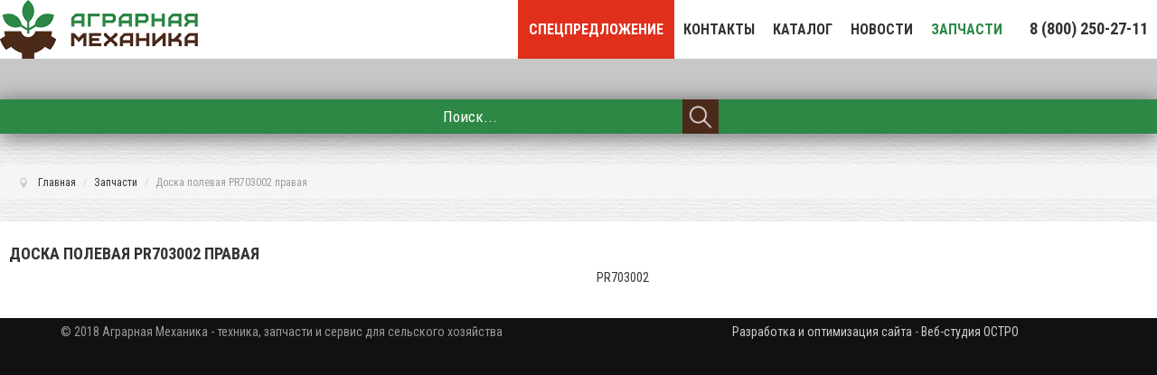

--- FILE ---
content_type: text/html; charset=utf-8
request_url: https://agmechanica.ru/zapchasti/zapchasti/doska-polevaya-pr703002-pravaya.html
body_size: 5922
content:
<!DOCTYPE html>
<html lang="ru-ru">
<head>
<meta name="viewport" content="width=device-width, initial-scale=1, maximum-scale=1">
<base href="https://agmechanica.ru/zapchasti/zapchasti/doska-polevaya-pr703002-pravaya.html" />
	<meta http-equiv="content-type" content="text/html; charset=utf-8" />
	<meta name="description" content="Доска полевая PR703002 правая  PR703002" />
	<meta name="generator" content="Joomla! - Open Source Content Management" />
	<title>Запчасти  Доска полевая PR703002 правая  PR703002</title>
	<link href="/templates/motoblog/favicon.ico" rel="shortcut icon" type="image/vnd.microsoft.icon" />
	<link href="/media/zoo/applications/jbuniversal/assets/css/jbzoo.css?ver=20171104" rel="stylesheet" type="text/css" />
	<link href="/plugins/system/jcemediabox/css/jcemediabox.min.css?0072da39200af2a5f0dbaf1a155242cd" rel="stylesheet" type="text/css" />
	<link href="/cache/widgetkit/widgetkit-6b08cbc8.css" rel="stylesheet" type="text/css" />
	<link href="/media/jui/css/bootstrap.min.css" rel="stylesheet" type="text/css" />
	<link href="/media/jui/css/icomoon.css" rel="stylesheet" type="text/css" />
	<link href="/media/jui/css/bootstrap-responsive.min.css" rel="stylesheet" type="text/css" />
	<link href="/media/jui/css/bootstrap-extended.css" rel="stylesheet" type="text/css" />
	<link href="https://agmechanica.ru/templates/motoblog/XTC/css.php?id=61&amp;file=default" rel="stylesheet" type="text/css" />
	<link href="https://agmechanica.ru/templates/motoblog/XTC/css.php?id=61&amp;group=grid" rel="stylesheet" type="text/css" />
	<link href="https://agmechanica.ru/templates/motoblog/XTC/css.php?id=61&amp;group=style4" rel="stylesheet" type="text/css" />
	<link href="https://agmechanica.ru/templates/motoblog/XTC/css.php?id=61&amp;group=typo" rel="stylesheet" type="text/css" />
	<link href="https://agmechanica.ru/templates/motoblog/XTC/css.php?id=61&amp;group=css3effects" rel="stylesheet" type="text/css" />
	<link href="https://agmechanica.ru/templates/system/css/system.css" rel="stylesheet" type="text/css" />
	<link href="https://agmechanica.ru/templates/system/css/general.css" rel="stylesheet" type="text/css" />
	<link href="https://agmechanica.ru/templates/motoblog/XTC/css.php?id=61&amp;file=template" rel="stylesheet" type="text/css" />
	<link href="/modules/mod_universal_ajaxlivesearch/cache/1385/b3983764c93a403de681600807be934c.css" rel="stylesheet" type="text/css" />
	<link href="https://agmechanica.ru/modules/mod_jxtc_elevator/assets/styles.css" rel="stylesheet" type="text/css" />
	<script type="application/json" class="joomla-script-options new">{"csrf.token":"35a7d7c4d27df2567e6c8b691a6ad2e1","system.paths":{"root":"","base":""}}</script>
	<script src="/media/jui/js/jquery.min.js?9b066c22f8dd19634721922c6889d652" type="text/javascript"></script>
	<script src="/media/jui/js/jquery-noconflict.js?9b066c22f8dd19634721922c6889d652" type="text/javascript"></script>
	<script src="/media/jui/js/jquery-migrate.min.js?9b066c22f8dd19634721922c6889d652" type="text/javascript"></script>
	<script src="/media/zoo/assets/js/responsive.js?ver=20180405" type="text/javascript"></script>
	<script src="/components/com_zoo/assets/js/default.js?ver=20180405" type="text/javascript"></script>
	<script src="/plugins/system/jcemediabox/js/jcemediabox.min.js?d67233ea942db0e502a9d3ca48545fb9" type="text/javascript"></script>
	<script src="/cache/widgetkit/widgetkit-a108c3dd.js" type="text/javascript"></script>
	<script src="/media/system/js/core.js?9b066c22f8dd19634721922c6889d652" type="text/javascript"></script>
	<script src="/media/jui/js/bootstrap.min.js?9b066c22f8dd19634721922c6889d652" type="text/javascript"></script>
	<script src="https://agmechanica.ru/templates/motoblog/js/template.js" type="text/javascript"></script>
	<script src="https://agmechanica.ru/modules/mod_universal_ajaxlivesearch/engine/localdojo.js" type="text/javascript"></script>
	<script src="/modules/mod_universal_ajaxlivesearch/cache/1385/c0e406b72529993a6e1e415f05b74591.js" type="text/javascript"></script>
	<script src="https://agmechanica.ru/modules/mod_jxtc_elevator/assets/elevator.js" type="text/javascript"></script>
	<script type="text/javascript">
jQuery(document).ready(function(){WfMediabox.init({"base":"\/","theme":"shadow","width":"","height":"","lightbox":0,"shadowbox":0,"icons":1,"overlay":1,"overlay_opacity":0.8,"overlay_color":"#000000","transition_speed":500,"close":2,"scrolling":"fixed","labels":{"close":"Close","next":"Next","previous":"Previous","cancel":"Cancel","numbers":"{{numbers}}","numbers_count":"{{current}} of {{total}}","download":"Download"}});});
	</script>
	<meta property="og:url" content="https://agmechanica.ru/zapchasti/zapchasti/doska-polevaya-pr703002-pravaya.html" />
	<script type="text/javascript">
dojo.addOnLoad(function(){
    document.search = new AJAXSearchflat({
      id : '1385',
      node : dojo.byId('offlajn-ajax-search1385'),
      searchForm : dojo.byId('search-form1385'),
      textBox : dojo.byId('search-area1385'),
      suggestBox : dojo.byId('suggestion-area1385'),
      searchButton : dojo.byId('ajax-search-button1385'),
      closeButton : dojo.byId('search-area-close1385'),
      searchCategories : dojo.byId('search-categories1385'),
      productsPerPlugin : 3,
      dynamicResult : '1',
      searchRsWidth : 250,
      searchImageWidth : '347',
      minChars : 2,
      searchBoxCaption : 'Поиск...',
      noResultsTitle : 'Результатов(0)',
      noResults : 'По вашему запросу ничего не найдено!',
      searchFormUrl : '/index.php',
      enableScroll : '1',
      showIntroText: '1',
      scount: '10',
      lang: '',
      stext: 'No results found. Did you mean?',
      moduleId : '1385',
      resultAlign : '0',
      targetsearch: '0',
      linktarget: '1',
      keypressWait: '500',
      catChooser : 0,
      searchResult : 1,
      seemoreEnabled : 1,
      seemoreAfter : 30,
      keywordSuggestion : '0',
      seeMoreResults : 'Еще результаты...',
      resultsPerPage : '6',
      resultsPadding : '10',
      controllerPrev : 'PREV',
      controllerNext : 'NEXT',
      fullWidth : '1',
      resultImageWidth : '347',
      resultImageHeight : '231',
      showCat : '1',
      voicesearch : '0'
    })
  });</script>
	<link rel="canonical" href="https://agmechanica.ru/zapchasti/zapchasti/doska-polevaya-pr703002-pravaya.html" />

<script src="https://agmechanica.ru/templates/motoblog/js/scrollReveal.min.js" type="text/javascript"></script>
<script src="https://agmechanica.ru/templates/motoblog/js/SmoothScroll.js" type="text/javascript"></script>
<script>
  jQuery(window).scroll(function () {
    	    if (jQuery("#headerwrap").offset().top > 20) {
          jQuery("#headerwrap").addClass("stickyscroll")
      } else {
          jQuery("#headerwrap").removeClass("stickyscroll")
      }
  });
</script>
<script>
 jQuery(window).scroll(function () {
      if (window.scrollY > 100) {
          jQuery("body").addClass("stickyscroll")
      } else {
          jQuery("body").removeClass("stickyscroll")
      }
	   });
</script>
<link href="//fonts.googleapis.com/css?family=Roboto+Condensed:400,400i,700,700i&amp;subset=cyrillic,cyrillic-ext" rel="stylesheet"> 
<link rel="stylesheet" href="//maxcdn.bootstrapcdn.com/font-awesome/latest/css/font-awesome.min.css">
</head>
<body class="innerpage sticky  com_zoo">
<div id="headerwrap" class="sticky xtc-bodygutter">
  <div id="headertop">
    <div id="headertop_inner">
          </div>
  </div>
  <div id="header" class="xtc-wrapper clearfix">
    <div id="logo" class="hd2"> <a class="hideTxt" href="/../"> Аграрная механика </a> </div>
            <div id="menu2" class="hd2">
            <div id="menuright2">
        <div class="module  headphone"> <div class="modulecontent"> 

<div class="custom headphone"  >
	<p style="margin: 0 0 -28px; padding: 19px 10px 22px 10px; font-weight: bold; text-align: center; line-height: 15px;"><a style="font-size: 18px;" href="tel:88002502711">8 (800) 250-27-11 </a><br /><span style="font-size: 10px; display: none;">(звонок по России бесплатный)</span></p></div>
</div></div> 
      </div>
                </div>
        <div id="menuwrap">
      <div id="menu" class="clearfix hd8  dropcol1">
        <div class="navbar">
  <div class="navbar-inner">
    <div class="container">
 
      <!-- .btn-navbar is used as the toggle for collapsed navbar content -->
      <a class="btn btn-navbar" data-toggle="collapse" data-target=".nav-collapse">
        <span class="icon-bar"></span>
        <span class="icon-bar"></span>
        <span class="icon-bar"></span>
      </a>
    
      <!-- Everything you want hidden at 940px or less, place within here -->
      <div class="nav-collapse collapse">
<ul class="nav fadeInDown">
<li class="item-1648"><a class="btnorange" href="/spetspredlozhenie.html" >Спецпредложение</a></li><li class="item-1486"><a href="/contact.html" >Контакты</a></li><li class="item-1446"><a href="/katalog.html" >Каталог</a></li><li class="item-1635"><a href="/novosti.html" >Новости</a></li><li class="item-1480 current active"><a href="/zapchasti.html" >Запчасти</a></li></ul>
</div>
    </div>
  </div>
</div>
      </div>
    </div>
  </div>
</div>
<div id="message">
  <div id="system-message-container">
	</div>

</div>
<div id="region2wrap" class="xtc-bodygutter xtc-spacer"><div id="region2pad" class="xtc-wrapperpad"><div id="region2" class="row-fluid xtc-wrapper"><div id="user1_6" class="span12"><div class="row-fluid"><div id="user1" class="xtcBootstrapGrid span12 singlecolumn cols-1 column-1"><div class="firstarea"><div class="module green box shadowed nopad"> <div class="modulecontent"> 
<div id="offlajn-ajax-search1385" class="green box shadowed nopad">
  <div class="offlajn-ajax-search-container">
    <form id="search-form1385" action="/component/search/" method="get" onSubmit="return false;">
    <div class="offlajn-ajax-search-inner">
                <input type="text" name="searchword" id="search-area1385" value="" autocomplete="off" />
        <input type="text" tabindex="-1" name="searchwordsugg" id="suggestion-area1385" value="" autocomplete="off" />
        <input type="hidden" name="option" value="com_search" />
              <div id="search-area-close1385"></div>
      <div id="ajax-search-button1385"><div class="magnifier"></div></div>
      <div class="ajax-clear"></div>
    </div>
  </form>
  <div class="ajax-clear"></div>
  </div>
    </div>
<div class="ajax-clear"></div>
<svg style="position:absolute" height="0" width="0"><filter id="searchblur"><feGaussianBlur in="SourceGraphic" stdDeviation="3"/></filter></svg>
</div></div> </div><div class="centerarea"><div class="module "> <div class="modulecontent"> <div id="offlajn-ajax-tile-results"></div>
<div class="ajax-clear"></div>
</div></div> </div><div class="lastarea"><div class="module "> <div class="modulecontent"> <div aria-label="Breadcrumbs" role="navigation">
	<ul itemscope itemtype="https://schema.org/BreadcrumbList" class="breadcrumb">
					<li class="active">
				<span class="divider icon-location"></span>
			</li>
		
						<li itemprop="itemListElement" itemscope itemtype="https://schema.org/ListItem">
											<a itemprop="item" href="/" class="pathway"><span itemprop="name">Главная</span></a>
					
											<span class="divider">
							 / 						</span>
										<meta itemprop="position" content="1">
				</li>
							<li itemprop="itemListElement" itemscope itemtype="https://schema.org/ListItem">
											<a itemprop="item" href="/zapchasti.html" class="pathway"><span itemprop="name">Запчасти</span></a>
					
											<span class="divider">
							 / 						</span>
										<meta itemprop="position" content="2">
				</li>
							<li itemprop="itemListElement" itemscope itemtype="https://schema.org/ListItem" class="active">
					<span itemprop="name">
						Доска полевая PR703002 правая					</span>
					<meta itemprop="position" content="3">
				</li>
				</ul>
</div>
</div></div> </div></div></div></div></div></div></div>        <div id="region3wrap" class="xtc-bodygutter xtc-spacer">
        <div id="region3pad" class="xtc-wrapperpad">
	<div id="region3" class="row-fluid xtc-wrapper">
   
  
    
        





                





	<div class="span12">
        	  	<div id="component" class="r3spacer_top"><div  id="yoo-zoo" class="jbzoo jbzoo-view-item jbzoo-app-zapchasti jbzoo-tmpl-zapchasti yoo-zoo jbzoo-rborder" >
<div class="jbzoo-item jbzoo-item-zapchast jbzoo-item-full jbzoo-item-10852">    <style>

        /* Базовый контейнер табов */
        
        .tabs {
            min-width: 320px;
            padding: 0px;
            margin: 0 auto;
        }
        /* Стили секций с содержанием */
        
        .tabs > section {
            display: none;
            padding: 15px;
            background: #fff;
            border: 1px solid #ddd;
        }
        
        .tabs > section > p {
            margin: 0 0 5px;
            line-height: 1.5;
            color: #383838;
            /* прикрутим анимацию */
            -webkit-animation-duration: 1s;
            animation-duration: 1s;
            -webkit-animation-fill-mode: both;
            animation-fill-mode: both;
            -webkit-animation-name: fadeIn;
            animation-name: fadeIn;
        }
        /* Описываем анимацию свойства opacity */
        
        @-webkit-keyframes fadeIn {
            from {
                opacity: 0;
            }
            to {
                opacity: 1;
            }
        }
        
        @keyframes fadeIn {
            from {
                opacity: 0;
            }
            to {
                opacity: 1;
            }
        }
        
        /* Прячем чекбоксы */
        
        .tabs > input {
            display: none;
            position: absolute;
        }
        /* Стили переключателей вкладок (табов) */
        
        .tabs > label {
            display: inline-block;
            margin: 0 0 -1px;
            padding: 7px 25px;
            font-weight: 600;
            text-align: center;
            color: #aaa;
            border: 0px solid #ddd;
            border-width: 1px 1px 1px 1px;
            background: #f1f1f1;
            border-radius: 3px 3px 0 0;
        }

        /* Изменения стиля переключателей вкладок при наведении */
        
        .tabs > label:hover {
            color: #888;
            cursor: pointer;
        }
        /* Стили для активной вкладки */
        
        .tabs > input:checked + label {
            color: #555;
            border-top: 1px solid #009933;
            border-bottom: 1px solid #fff;
            background: #fff;
        }
        /* Активация секций с помощью псевдокласса :checked */
        
        #tab1:checked ~ #content-tab1,
        #tab2:checked ~ #content-tab2,
        #tab3:checked ~ #content-tab3,
        #tab4:checked ~ #content-tab4 {
            display: block;
        }
        /* Убираем текст с переключателей 
* и оставляем иконки на малых экранах
*/
        
        @media screen and (max-width: 680px) {
            .tabs > label {
                font-size: 0;
            }
            .tabs > label:before {
                margin: 0;
                font-size: 18px;
            }
        }
        /* Изменяем внутренние отступы 
*  переключателей для малых экранов
*/
        
        @media screen and (max-width: 400px) {
            .tabs > label {
                padding: 15px;
            }
        }
    </style>

    <h1 class="item-title"> <a title="Доска полевая PR703002 правая" href="/zapchasti/zapchasti/doska-polevaya-pr703002-pravaya.html">Доска полевая PR703002 правая</a> </h1>




<div class="starttext">
    <div class="element element-text first last">
	PR703002</div></div>
<!-- выводим табы--><!-- закончили упражнение-->




<div class="clear clr"></div>
</div><div class="clear clr"></div></div></div> 
          		</div>
	 	</div>
        </div>
	</div>
	<div id="footerwrap" class="xtc-bodygutter">
  <div id="footerpad" class="xtc-wrapperpad">
    <div class="footer"> <div class="row-fluid"><div id="footer" class="xtcBootstrapGrid span6 firstcolumn cols-2 column-1"><div class="firstarea"><div class="module nomarg   "> <div class="modulecontent"> <center>
  <p class="footertxt"> © 2018 Аграрная Механика - техника, запчасти и сервис для сельского хозяйства</p></center></div></div> </div><div class="centerarea"><div class="module nopad nomarg"> <div class="modulecontent"> <script type="text/javascript">
	window.onload = function() {
	  var elevator = new Elevator({
			element: document.getElementById('elevator'),
	    mainAudio: "https://agmechanica.ru/media/jxtc_elevator/truck.mp3",
  	  endAudio: "",
  	  duration: "2000",
	  });
	 };
</script>
<div id="elevator">
	<div class="backtotop">
<i style="color:#ddd;font-size:32px;" class="fa fa-arrow-circle-o-up"></i>
<p style="color:#ededed;font-size:12px;">ВВЕРХ</p>
</div></div>
</div></div> </div><div class="centerarea"><div class="module "> <div class="modulecontent"> ﻿<!--This code is installed via module --> <script type='text/javascript'>(function(){ var widget_id = 'Lq7jlNyOPL';var d=document;var w=window;function l(){var s = document.createElement('script'); s.type = 'text/javascript'; s.async = true; s.src = '//code.jivosite.com/script/widget/'+widget_id; var ss = document.getElementsByTagName('script')[0]; ss.parentNode.insertBefore(s, ss);}if(d.readyState=='complete'){l();}else{if(w.attachEvent){w.attachEvent('onload',l);}else{w.addEventListener('load',l,false);}}})();</script></div></div> </div><div class="lastarea"><div class="module nomarg nopad"> <div class="modulecontent"> <!-- Yandex.Metrika counter -->
<script type="text/javascript" >
    (function (d, w, c) {
        (w[c] = w[c] || []).push(function() {
            try {
                w.yaCounter47368183 = new Ya.Metrika2({
                    id:47368183,
                    clickmap:true,
                    trackLinks:true,
                    accurateTrackBounce:true,
                    webvisor:true
                });
            } catch(e) { }
        });

        var n = d.getElementsByTagName("script")[0],
            s = d.createElement("script"),
            f = function () { n.parentNode.insertBefore(s, n); };
        s.type = "text/javascript";
        s.async = true;
        s.src = "https://mc.yandex.ru/metrika/tag.js";

        if (w.opera == "[object Opera]") {
            d.addEventListener("DOMContentLoaded", f, false);
        } else { f(); }
    })(document, window, "yandex_metrika_callbacks2");
</script>
<noscript><div><img src="https://mc.yandex.ru/watch/47368183" style="position:absolute; left:-9999px;" alt="" /></div></noscript>
<!-- /Yandex.Metrika counter --></div></div> </div></div><div id="legals" class="xtcBootstrapGrid span6 lastcolumn cols-2 column-2"><div class="singlearea"><div class="module   nomarg"> <div class="modulecontent"> <center>
  <p class="footertxt" ><a href="//ostro.su/razrabotka.html" target="_blank" style="color:#CCC">Разработка и оптимизация сайта</a> - <a href="//ostro.su" target="_blank" style="color:#CCC">Веб-студия ОСТРО</a></p></center></div></div> </div></div></div> </div>
  </div>
</div>
<script>
			window.sr = new scrollReveal();
			
 </script>
</body>
</html>

--- FILE ---
content_type: text/css
request_url: https://agmechanica.ru/media/zoo/applications/jbuniversal/assets/css/jbzoo.css?ver=20171104
body_size: 4225
content:
/**
 * JBZoo is universal CCK, application for YooTheme Zoo component
 * @package     JBZoo
 * @author      JBZoo App http://jbzoo.com
 * @copyright   Copyright (C) JBZoo.com
 * @license     http://www.gnu.org/licenses/gpl.html GNU/GPL
 */

/************************************* systems */
.jbzoo .clear,
.jbzoo .clr {
    clear: both;
    overflow: hidden;
    line-height: 0 !important;
    height: 0 !important;
    font-size: 0;
    margin: 0;
    padding: 0;
}

.jbzoo label {
    cursor: pointer;
}

.jbzoo-rborder .rborder,
.jbzoo-rborder .rborder {
    border: 1px solid #ccc;
    border-radius: 8px;
    -webkit-border-radius: 8px;
    -moz-border-radius: 8px;
    background: #fbfbfb;
}

.jbzoo a:hover > img {
    opacity: 0.8;
}

/************************************* inputs */
.jbzoo textarea,
.jbzoo select,
.jbzoo input[type=text],
.jbzoo input[type=password] {
    padding: 2px;
    border: 1px solid #D2D2D2;
    box-shadow: inset 0 0 8px rgba(0, 0, 0, 0.04);
    color: #333;
    border-radius: 3px;
    overflow: auto;
    vertical-align: top;
    cursor: text;
    min-width: 100px;
    height: auto !important;
}

.jbzoo input[type=text],
.jbzoo input[type=password] {
    height: 1.6em !important;
}

.jbzoo textarea:hover,
.jbzoo select:hover,
.jbzoo input[type=text]:hover,
.jbzoo input[type=password]:hover {
    border-color: #aaa;
}

.jbzoo textarea:focus,
.jbzoo select:focus,
.jbzoo input[type=text]:focus,
.jbzoo input[type=password]:focus {
    border-color: rgba(82, 168, 236, 0.8);
    outline: 0;
    -webkit-box-shadow: inset 0 1px 1px rgba(0, 0, 0, 0.075), 0 0 8px rgba(82, 168, 236, 0.6);
    -moz-box-shadow: inset 0 1px 1px rgba(0, 0, 0, 0.075), 0 0 8px rgba(82, 168, 236, 0.6);
    box-shadow: inset 0 1px 1px rgba(0, 0, 0, 0.075), 0 0 8px rgba(82, 168, 236, 0.6);
    color: black;
    background-color: white;
}

.jbzoo .element-textarea textarea {
    resize: vertical;
    min-height: 100px;
    max-height: 100px;
}

.jbzoo select {
    cursor: pointer;
}

.jbzoo .element-radio .label {
    margin-right: 1em;
}

/************************************* widths */

.jbzoo .width100 {
}

.jbzoo .width50 {
    float: left;
    width: 49%;
}

.jbzoo .width33 {
    width: 32%;
    float: left;
}

.jbzoo .width33.last {
    margin-right: 0;
}

.jbzoo .width25 {
    width: 23.8%;
    float: left;
}

.jbzoo .width20 {
    width: 19%;
    float: left;
}

.jbzoo .width16 {
    width: 15.7%;
    float: left;
}

/************************************* images */
.jbzoo .align-left img,
.jbzoo .item-image.align-left,
.jbzoo .align-left > div {
    float: left;
    margin-right: .5em;
    margin-bottom: 1em;
}

.jbzoo .align-right img,
.jbzoo .item-image.align-right,
.jbzoo .align-right > div {
    float: right;
    margin-left: 1em;
    margin-bottom: 1em;
}

.jbzoo .align-center {
    text-align: center;
    width: 100%;
}

.jbzoo .align-none img,
.jbzoo .align-center img,
.jbzoo .align-none > div,
.jbzoo .align-center > div {
    float: none;
}

/************************************* pagination */
.jbzoo .pagination {
    color: transparent;
    margin: 1em 0;
    clear: both;
}

.jbzoo .pagination span,
.jbzoo .pagination a {
    display: block;
    float: left;
    padding: 3px 6px;
    border: 1px solid #CCC;
    border-radius: 3px;
    margin-right: 6px;
    text-decoration: none !important;
    color: #333;
    line-height: 1em;
}

.jbzoo .pagination span {
    font-weight: bold;
    border: 1px solid #333;
}

.jbzoo .pagination a:hover {
    background: #222;
    color: white;
}

/************************************* alphaindex */
.jbzoo .alphaindex span,
.jbzoo .alphaindex a {
    padding: 5px;
}

.jbzoo .alphaindex {
    margin-bottom: 1em;
}

.jbzoo .alphaindex span {
    color: #C8C8C8;
    cursor: default;
}

.jbzoo .alphaindex {
    padding: 3px 10px;
}

.jbzoo .alphaindex a {
    text-decoration: none;
    font-weight: bold;
}

.jbzoo .alphaindex a:hover {
}

.jbzoo .jbzoo-item-teaser .item-title {
    margin-bottom: 1em;
}

/************************************* rss */
.jbzoo .rsslink {
    background: url(../img/icon/rss.png) no-repeat right top;
    height: 32px;
    line-height: 32px;
    padding-right: 40px;
    float: right;
    text-decoration: underline;
    display: block;
    margin-bottom: 1em;
}

.jbzoo .rsslink:hover {
    text-decoration: none;
}

/************************************* frontpage, category, subcategory */
.jbzoo .frontpage,
.jbzoo .category {
    padding: 1em;
    margin-bottom: 1em;
}

.jbzoo .subcategories .column,
.jbzoo .related-items .column,
.jbzoo .items .column {
    margin-right: 1%;
    margin-bottom: 1em;
}

.jbzoo .subcategories .column.last,
.jbzoo .related-items .column.last,
.jbzoo .items .column.last {
    margin-right: 0;
}

.jbzoo .subcategory-description {
    margin-bottom: 1em;
}

.jbzoo .subcategory,
.jbzoo .items .jbzoo-item,
.jbzoo .item-full .jbzoo-item,
.jbzoo .commentslist .comments {
    margin: 1em;
}

.jbzoo .item-full {
    margin-bottom: 1em;
}

.jbzoo .jbzoo-item .title {
    margin-bottom: 1em;
}

.jbzoo .jbzoo-item {
    margin: 0 0 1em 0;
    padding: 0;
}

.jbzoo .category .description-teaser {
    font-weight: bold;
}

.jbzoo .item-full {
    background: none;
}

/************************************* comment respond form **/
.jbzoo #respond .author,
.jbzoo #respond .email,
.jbzoo #respond .url,
.jbzoo #respond .captcha,
.jbzoo #respond .content {
    margin-bottom: 1em !important;
    height: auto !important;
}

.jbzoo #comments-author,
.jbzoo #comments-email,
.jbzoo #comments-url,
.jbzoo #comments-email {
    width: 250px;
}

.jbzoo #comments textarea {
    width: 95%;
}

.jbzoo #comments li,
.jbzoo #comments ul {
    list-style: none;
    display: block;
    margin: 0;
    padding: 0;
}

.jbzoo #comments li li {
    margin-left: 35px;
}

.jbzoo #comments .avatar {
    float: left;
    margin-right: 1em;
}

.jbzoo #comments .author,
.jbzoo #comments .meta {
    margin: 0 0.5em 0.5em 0;
    padding: 0;
    width: auto;
    height: 20px;
}

.jbzoo #comments .moderation {
    color: #a00;
}

.jbzoo #comments .comment {
    padding: 0.5em;
    border: 1px solid #ccc;
    border-radius: 4px;
    -moz-border-radius: 4px;
    -webkit-border-radius: 4px;
    margin-bottom: 1em;
    background: #fbfbfb;
}

.jbzoo #comments .comment:hover {
    border-color: #333;
}

.jbzoo .jbzoo-button {
    border-radius: 3px !important;
    display: inline-block;
    padding: 10px 15px 10px 15px;
    border: 1px solid #C8C8C8;
    border-bottom-color: #AAA;
    background: #EBEBEB;
    background: -moz-linear-gradient(50% 0%, white, #EBEBEB 70%);
    background: -webkit-gradient(linear, 50% 0%, 50% 100%, from(white), to(#EBEBEB), color-stop(70%, #EBEBEB));
    font-size: 12px;
    line-height: 16px;
    color: #323232;
    text-shadow: 0px 1px 0px rgba(255, 255, 255, 1.0);
    border-image: initial;
    cursor: pointer;
}

.jbzoo .jbzoo-button:hover {
    border: 1px solid #c8c8c8;
    border-top-color: #aaaaaa;
    background: #e1e1e1;
    background: -moz-linear-gradient(50% 0%, #e1e1e1, #f5f5f5 96%, #ffffff 96%);
    background: -webkit-gradient(linear, 50% 0%, 50% 100%, from(#e1e1e1), to(#ffffff), color-stop(90%, #f5f5f5));
    text-shadow: 0px -1px 0px rgba(255, 255, 255, 1.0);
    color: #404040;
    text-decoration: none;
}

/************************************* jbzoo elements - jbgallery */
.jbzoo .element-jbgallery a {
    float: left;
    display: block;
    margin-bottom: 1em;
    padding: 0.5em;
    margin-right: 1em;
    border: 1px solid #ccc;
    border-radius: 4px;
    -moz-border-radius: 4px;
    -webkit-border-radius: 4px;
}

.jbzoo .element-jbgallery a:hover {
    border-color: #333;
}

.jbzoo .element-jbgallery a:hover img {
    opacity: 0.8;
}

/************************************* jbzoo elements - jbrelatedauto */
.jbzoo .related-items .jbzoo-item {
    margin: 1em;
}

.jbzoo .jbzoo-props-list .active {
    font-weight: bold;
}

/************************************* jbzoo elements - jbprice */
.jbzoo .jbprice-wrapper {
    display: block;
}

.jbzoo .jbprice-wrapper .price-value {
    display: none;
}

.jbzoo .jbprice-wrapper .price-value.active {
    display: inline-block;
    font-weight: bold;
    font-size: 125%;
}

.jbzoo .jbprice-wrapper .price-value.active {
    display: inline-block;
}

.jbzoo .jbprice-wrapper .price-currency {
    cursor: pointer;
    font-size: 80%;
    border: 1px solid #ccc;
    border-radius: 4px;
    padding: 2px;
}

.jbzoo .jbprice-wrapper .price-currency.active {
    background: #ffa;
}

.jbzoo .jbprice-wrapper .currency-name {
    font-size: 80%;
}

.jbzoo .jbprice-wrapper .jbprice-row {
    display: block;
}

.jbzoo .jbprice-wrapper .currency-list {
    margin-bottom: 0.5em;
}

.jbzoo .jbprice-wrapper-1 .jbprice-row {
    display: inline-block;
    padding-right: 6px;
}

.jbzoo .jbprice-wrapper-1 .price-currency.active {
    background: none;
    border: none;
    cursor: default;
    display: inline;
}

.jbzoo .jbprice-wrapper .item-sku {
    margin-bottom: 0.5em;
}

.jbzoo .jbprice-wrapper .not-in-stock {
    color: #a00;
    font-weight: bold;
}

.jbzoo .add-to-cart,
.jbzoo .remove-from-cart {
    text-decoration: none;
    display: none;
    border: 1px solid #5A8200;
    border-bottom-color: #325000;
    -webkit-border-radius: 3px;
    background: #8CBE32;
    background: -moz-linear-gradient(50% 0%, #aff532, #9bd732 1px, #6e912d);
    background: -webkit-gradient(linear, 50% 0%, 50% 100%, from(#aff532), to(#6e912d), color-stop(5%, #9bd732));
    border-radius: 3px;
    font-size: 12px;
    line-height: 14px;
    font: 12px Arial, sans-serif;
    cursor: pointer;
    padding: 4px 6px;
    margin-top: 4px;
    margin-bottom: 4px;
    cursor: pointer;
    color: #ffffff;
}

.jbzoo .add-to-cart:hover,
.jbzoo .remove-from-cart:hover {
    border: 1px solid #5a8200;
    border-top-color: #4b7800;
    background: #78a032;
    background: -moz-linear-gradient(50% 0%, #78a032, #9bd732 90%);
    background: -webkit-gradient(linear, 50% 0%, 50% 100%, from(#78a032), to(#9bd732), color-stop(90%, #9bd732));
}

.jbzoo .in-cart .remove-from-cart {
    display: inline-block;
}

.jbzoo .not-in-cart .add-to-cart {
    display: inline-block;
}

.jbzoo .wrapper-jbcompare a,
.jbzoo .jbbuttom {
    text-decoration: none;
    display: inline-block;
    border: 1px solid #C8C8C8;
    border-bottom-color: #AAA;
    -webkit-border-radius: 3px;
    background: #EBEBEB;
    background: -moz-linear-gradient(50% 0%, white, #EBEBEB 70%);
    background: -webkit-gradient(linear, 50% 0%, 50% 100%, from(white), to(#EBEBEB), color-stop(70%, #EBEBEB));
    background: -moz-linear-gradient(50% 0%, white, #EBEBEB 70%);
    color: #323232;
    text-shadow: 0px 1px 0px rgba(255, 255, 255, 1.0);
    border-radius: 3px;
    font-size: 12px;
    line-height: 14px;
    font: 12px Arial, sans-serif;
    cursor: pointer;
    padding: 3px 4px;
    margin-top: 4px;
    margin-bottom: 4px;
}

.jbzoo .wrapper-jbcompare a:hover,
.jbzoo .jbbuttom:hover {
    border: 1px solid #C8C8C8;
    border-top-color: #AAA;
    background: #E1E1E1;
    background: -moz-linear-gradient(50% 0%, #E1E1E1, whiteSmoke 96%, white 96%);
    background: -webkit-gradient(linear, 50% 0%, 50% 100%, from(#E1E1E1), to(white), color-stop(90%, whiteSmoke));
    text-shadow: 0px -1px 0px rgba(255, 255, 255, 1.0);
    color: #404040;
}

.jbzoo .wrapper-jbfavorite a {
    text-decoration: none;
    display: inline-block;
    border: 1px solid #C8C8C8;
    border-bottom-color: #AAA;
    -webkit-border-radius: 3px;
    background: #FDD116;
    background: -moz-linear-gradient(50% 0%, white, #FDD116 70%);
    background: -webkit-gradient(linear, 50% 0%, 50% 100%, from(white), to(#FDD116), color-stop(70%, #FDD116));
    background: -moz-linear-gradient(50% 0%, white, #FDD116 70%);
    color: #323232;
    text-shadow: 0px 1px 0px rgba(255, 255, 255, 1.0);
    border-radius: 3px;
    font-size: 12px;
    line-height: 14px;
    font: 12px Arial, sans-serif;
    cursor: pointer;
    padding: 3px 4px;
    margin-top: 4px;
    margin-bottom: 4px;
}

.jbzoo .wrapper-jbfavorite a:hover {
    border: 1px solid #C8C8C8;
    border-top-color: #AAA;
    background: #E3BA54;
    background: -moz-linear-gradient(50% 0%, #E3BA54, whiteSmoke 96%, white 96%);
    background: -webkit-gradient(linear, 50% 0%, 50% 100%, from(#E3BA54), to(#FDD411), color-stop(90%, #FDD411));
    text-shadow: 0px -1px 0px rgba(255, 255, 255, 1.0);
    color: #404040;
}

.jbzoo .wrapper-jbfavorite .active-favorite,
.jbzoo .wrapper-jbfavorite .unactive-favorite,
.jbzoo .wrapper-jbcompare .active-compare,
.jbzoo .wrapper-jbcompare .unactive-compare {
    display: none;
}

.jbzoo .wrapper-jbfavorite.active .active-favorite,
.jbzoo .wrapper-jbcompare.active .active-compare {
    display: block;
}

.jbzoo .wrapper-jbfavorite.unactive .unactive-favorite,
.jbzoo .wrapper-jbcompare.unactive .unactive-compare {
    display: block;
}

.jbzoo .jbzoo-compare-links {
    margin-top: 0.5em;
    margin-bottom: 0.5em;
    width: 100%;
}

.jbzoo .jbcompare-table,
.jbzoo .jbbasket-table {
    border-collapse: collapse;
    border-spacing: 0;
    font-size: 100%;
    width: 100%;
    border: none !important;
}

.jbzoo .jbcompare-table caption,
.jbzoo .jbbasket-table caption {
    color: #999;
    font-style: italic;
    padding: 0.5em 0;
    text-align: left;
}

.jbzoo .jbcompare-table td,
.jbzoo .jbcompare-table th,
.jbzoo .jbbasket-table td,
.jbzoo .jbbasket-table th {
    vertical-align: top;
    padding: 0.75em;
    border: none !important;
    border-top: solid 1px #ccc !important;
    background: none;
    text-align: left;
    color: #333;
}

.jbzoo .jbbasket-table th {
    border-top: none !important;
}

.jbzoo .jbcompare-table tr,
.jbzoo .jbbasket-table tr {
    border: none;
}

.jbzoo .jbcompare-table th,
.jbzoo .jbbasket-table th {
    font-weight: bold;
    color: #333;
}

.jbzoo .jbcompare-table tbody tr:nth-child(odd) th,
.jbzoo .jbcompare-table tbody tr:nth-child(odd) td,
.jbzoo .jbbasket-table tbody tr:nth-child(odd) th,
.jbzoo .jbbasket-table tbody tr:nth-child(odd) td {
    background: rgba(0, 0, 0, 0.03);
}

.jbzoo .compare-clear {
    float: right;
}

.jbzoo .jbcompare-table .element-names,
.jbzoo .jbcompare-table .item-names,
.jbzoo .jbbasket-table .element-names,
.jbzoo .jbbasket-table .item-names {
    width: 20%;
}

.jbcart-modal-body {
    margin: 0;
    padding: 0;
}

.jbzoo .jbbasket-table .input-quantity {
    width: 40px;
    min-width: 40px;
    padding: 3px;
    border-radius: 3px;
    border: 1px solid #ccc;
}

.jbzoo .jbcart-modal-window .add-to-cart-button {
    text-decoration: none;
    display: inline-block;
    border: 1px solid #5A8200;
    border-bottom-color: #325000;
    -webkit-border-radius: 3px;
    background: #8CBE32;
    background: -moz-linear-gradient(50% 0%, #aff532, #9bd732 1px, #6e912d);
    background: -webkit-gradient(linear, 50% 0%, 50% 100%, from(#aff532), to(#6e912d), color-stop(5%, #9bd732));
    border-radius: 3px;
    line-height: 14px;
    font: 16px Arial, sans-serif;
    cursor: pointer;
    padding: 8px 24px;
    margin-top: 4px;
    margin-bottom: 4px;
    cursor: pointer;
    color: #ffffff;
}

.jbzoo .jbcart-modal-window .add-to-cart-button:hover {
    border: 1px solid #5a8200;
    border-top-color: #4b7800;
    background: #78a032;
    background: -moz-linear-gradient(50% 0%, #78a032, #9bd732 90%);
    background: -webkit-gradient(linear, 50% 0%, 50% 100%, from(#78a032), to(#9bd732), color-stop(90%, #9bd732));
}

.jbzoo .jbcart-modal-window .change-quantity-btn {
    border: 1px solid #ccc;
    border-radius: 3px;
    width: 16px;
    height: 16px;
    display: block;
    background: #fff;
    color: #000;
    text-align: center;
    line-height: 16px;
    float: left;
    font-weight: bold;
    font-size: 14px;
    margin-left: 6px;
    text-decoration: none;
}

.jbzoo .jbcart-modal-window #jbzooprice-quantity:hover,
.jbzoo .jbcart-modal-window .change-quantity-btn:hover {
    border-color: #333;
}

.jbzoo .jbcart-modal-window #jbzooprice-quantity {
    float: left;
    width: 40px;
    margin: 0;
    margin-left: 6px;
    border: 1px solid #ccc;
    border-radius: 3px;
    padding: 3px;
}

.jbzoo .jbcart-modal-window .text-quantity {
    float: left;
    margin-left: 6px;
}

.jbzoo .jbcart-modal-window .jbcart-modal-window .row {
    margin-bottom: 12px;
}

.jbzoo .jbcart-modal-window .row {
    padding-bottom: 8px;
}

.jbzoo .jbcart-modal-window .row-center {
    text-align: center;
}

.jbzoo .jbcart-modal-window .price-value {
    font-weight: bold;
    font-size: 14px;
}

.jbzoo .jbcart-modal-window .price-description {
    font-size: 12px;
    color: #333;
    padding-left: 25px;
}

.jbzoo .jbcart-modal-window .price-row {
    margin-left: 12px;
    margin-bottom: 6px;
}

.jbzoo .jbcart-modal-window h1 {
    font-size: 16px;
    margin: 0;
    margin-bottom: 6px;
}

.jbzoo .jbcart-modal-window h1 a {
    font-size: 16px;
}

.jbzoo .jbcart-modal-window a {
    font-size: 12px;
    color: #0186BD;
    text-decoration: underline;
}

.jbzoo .jbcart-modal-window a:hover {
    text-decoration: none;
}

.jbzoo .jbcart-modal-window .sku {
    color: #333;
    margin: 0 0 12px 0;
}

.jbzoo .jbzoo-basket-wraper .basket-link {
    text-align: right;
}

.jbzoo .jbzoo-basket-wraper .price-total-value {
    font-size: 16px;
    font-weight: bold;
}

.jbzoo .jbzoo-basket-wraper .currency {
    text-transform: lowercase;
}

.jbzoo .jbzoo-basket-wraper .total-items {
    font-weight: bold;
}

.jbzoo .required-info span,
.jbzoo .required-field .dot {
    color: red;
    font-weight: bold;
    font-size: 16px;
}

.jbzoo .jbbasket-submission {

}

.jbzoo .jbbasket-submission .form-field-row {
    margin-bottom: 1em;
}

.jbzoo .jbbasket-submission .form-field-row .field-label {
    width: 175px;
    float: left;
}

.jbzoo .jbbasket-submission .form-field-row .field-input {
    float: left;
}

.jbzoo .jbbasket-submission .submit-button input {
    float: right;
    height: 34px;
    font-size: 16px;
    padding: 4px 15px;
}

.jbzoo .jbbasket-submission .error-message {
    width: 100%;
    color: #a00;
    margin: 3px 0 0 0;
}

.jbzoo .jbbasket-submission h3 {
    margin: 12px 0 4px !important;
}

.jbzoo .element-jbbasketitems {
    display: none;
}

.jbzoo ul.jbzoo-props-list {
    margin: 0;
}

.jbzoo .creation-form .jbprice {
    width: 185px !important;
    max-width: 185px !important;
    min-width: 185px !important;
    margin-right: 12px !important;
}

.jbzoo .creation-form .element strong,
.jbzoo .creation-form .element input {
    vertical-align: top;
}

.jbzoo .creation-form textarea {
    max-height: 150px;
    resize: none;
}

.jbzoo .order-status.paid {
    color: #0a0;
}

.jbzoo .order-status.nopaid {
    color: #a00;
}

.jbzoo .favorite-item-wrapper {
    margin-bottom: 1em;
    padding: 1em;
}

.jbzoo .favorite-item-wrapper .jbbuttom {
    float: right;
}

.jbzoo .favorite-item-wrapper .item-image {
    margin-right: 1.5em;
}

.jbzoo .element-jbrelatedauto.element-jbblock {
    margin-top: 1em;
}

--- FILE ---
content_type: text/css;charset=UTF-8
request_url: https://agmechanica.ru/templates/motoblog/XTC/css.php?id=61&file=default
body_size: 10906
content:
/**
 * @version		1.0.2
 * @package		Motoblog template for Joomla! 3.x
 * @author		JoomlaXTC http://www.joomlaxtc.com
 * @copyright	Copyright (C) 2016 Monev Software LLC. All rights reserved.
 * @license		http://www.joomlaxtc.com/license JoomlaXTC Proprietary Use License
 */
/* ----------------------------------------------*/
/* 01 - Global Structure
/* ----------------------------------------------*/
body {
	scroll-behavior: unset;
}
h1, h2, h3, h4, h5, h6 {
	margin:10px 0 0 0;
}
.row {
	margin-left: 0 !important;
}
table {
	width: 100%;
	border-collapse: collapse;
}
/* Global Styles */
a.hideTxt, span.hideTxt {
	display: block;
}
.hideTxt {
	text-indent: -9999px;
}
#component dd {
	margin-left: 0 !important;
}
.com_content #component dd {
	margin-left: 0 !important;
	display: inline;
	padding-right: 12px
}
.button {
	background: tranparent;
	border: 1px solid #fff;
	vertical-align: top;
}
button.btn {
	margin-bottom: 12px;
}
.btn {
	vertical-align: top !important;
}
.formstyle .button {
	background: #fff;
	border: 1px solid #666;
	vertical-align: top;
	padding: 9px 16px;
}
ul.nav li {
	list-style: none inside none !important;
}
form ul, form ul li {
	list-style-type: none !important;
}
.tooltip {
	background: transparent !important;
	border: 0 !important;
}
#message {
	width: 1280px;
	margin: 0 auto;

	left: 25%;
	z-index: 99;
}
.btn.jmodedit {
	z-index: 1000001;
}
img {
	max-width: 100%;
}
#messagewrap {
	padding: 10px 0;
}
#system-message {
	padding: 0 !important;
	margin-bottom: 0 !important;
}
div#sbox-window.shadow {
	z-index: 9999999999 !important;
}
div.modal.fade.in {
	top: 40% !important;
}
[class^="icon-"], [class*=" icon-"] {
	vertical-align: middle;
}
/* ----------------------------------------------*/
/* 02 - Menu CSS
/* ----------------------------------------------*/
#menuwrap ul.nav li.dropdown:hover > ul.dropdown-menu,.sidemenu ul.nav li.dropdown:hover > ul.dropdown-menu {
	display: block;
}
#menuwrap ul.dropdown-menu ul.dropdown-menu {
	top: 0 !important;
	margin-top: -5px;
	left: 95%;
}
#menuwrap .navbar ul.dropdown-menu ul.dropdown-menu {
	left: 100%;
}
#menuwrap .dropdown-menu {
	max-width: 999px;
}
#menuwrap ul.nav .dropdown-menu span.separator {
	padding: 0px 6px;
}
#menuwrap .navbar-inner {
	background: transparent;
	padding: 0;
	border: none;
}
#menuwrap ul.nav li.dropdown:hover > ul.dropdown-menu {
	top: 100%;
	padding: 12px;
margin-left: -55px;
}
#menuwrap ul.nav li.dropdown:hover > ul.dropdown-menu li > ul.dropdown-menu {
	padding: 10px;
	margin-top: -11px;
	margin-left:0px;
}
#menuwrap .navbar .nav>li>a {
	text-shadow: none
}
#menuwrap ul.dropdown-menu {
	z-index: 12!important;
}
#menuwrap .dropdown-menu {
	-webkit-border-radius: 0px;
	-moz-border-radius: 0px;
	border-radius: 0px;
}
#menuwrap .navbar {
	margin-bottom: 0px;
}
#menuwrap .navbar .nav>li>.dropdown-menu:before, #menuwrap .navbar .nav>li>.dropdown-menu:after {
	display: none!important;
}
#menuwrap .navbar .dropdown-menu>.active>a, #menuwrap .navbar .dropdown-menu>.active>a:hover, #menuwrap .navbar .dropdown-menu>.active>a:focus {
	color: #fff;
	text-decoration: none;
	background-color: transparent;
	background-image: none!important;
	background-repeat: no-repeat;
	outline: 0;
	filter: none;
}
.navbar .nav>.active>a, .navbar .nav>.active>a:hover, .navbar .nav>.active>a:focus {
	box-shadow: none;
}
.dropdown-menu {
	position: absolute;
	top: 100%;
	left: 0;
	z-index: 1;
	display: none;
	float: left;
	min-width: 160px;
	padding: 5px 0;
	margin: 2px 0 0;
	list-style: none;
	border: 0px solid #ccc;
	border: 0px solid rgba(0, 0, 0, 0.2);
	border-right-width: 0px;
	border-bottom-width: 0px;
	-webkit-border-radius: 0px;
	-moz-border-radius: 0px;
	border-radius: 0px;
	-webkit-box-shadow: none;
	-moz-box-shadow: none;
	box-shadow: none;
	-webkit-background-clip: padding-box;
	-moz-background-clip: padding;
	background-clip: padding-box
}
.navbar-inner {
	min-height: 40px;
	padding-right: 20px;
	padding-left: 20px;
	background-color: transparent;
	background-image: none;
	background-repeat: repeat-x;
	border: 0px solid #d4d4d4;
	-webkit-border-radius: 0px;
	-moz-border-radius: 0px;
	border-radius: 0px;
	filter: none;
	zoom: 1;
	-webkit-box-shadow: none;
	-moz-box-shadow: none;
	box-shadow: none;
}
.navbar .btn-navbar {
	margin-top: 15px;
}
#menuwrap .dropdown-menu>li>a {
	padding: 0px;
}
#menuwrap b.caret {
	display: none;
}
div.nav-collapse.in.collapse {
	position: absolute;
	background: #000;
	top: 90%;
	left: 0;
	width: 100%;
	text-align: left;
	padding-bottom: 100%;
}
.nav-collapse .nav>li>.dropdown-menu:before, .nav-collapse .nav>li>.dropdown-menu:after {
	display: block!important;
}
div.nav-collapse.in.collapse ul.nav li {
	border-bottom: 1px solid #333;
}
#menuwrap .nav-collapse.in.collapse ul.dropdown-menu ul.dropdown-menu {
	margin-top: -5px;
}
.nav-collapse .dropdown-menu {
	margin: 0px;
}
#menuwrap .nav-collapse.in.collapse .nav>li>a, #menuwrap .nav-collapse.in.collapse .nav>li>a.active > a, #menuwrap .nav-collapse.in.collapse .nav>li>a:hover > a, #menuwrap .nav-collapse.in.collapse ul.nav span.separator {
	padding-top: 8px;
	padding-bottom: 8px;
}
#menuwrap .nav-collapse.in.collapse .nav>li>a {
	font-size: 28px;
	font-weight: 100;
	color: #fff!important;
}
#menuwrap .nav-collapse.in.collapse .dropdown-menu a, #menuwrap .nav-collapse.in.collapse ul.nav .dropdown-menu span.separator {
	padding-left: 16px;
	font-size: 18px;
}
#menuwrap #menu .nav-collapse.in.collapse ul.nav ul.dropdown-menu {
	box-shadow: none;
}
#menuwrap #menu .nav-collapse.in.collapse ul.nav li > ul > li {
	border-bottom: 0px;
}
#menuwrap #menu ul.nav ul.dropdown-menu li {
	padding: 8px;
}
#menuwrap #menu .nav-collapse.in.collapse ul.nav ul.dropdown-menu li {
	padding: 8px;
}

#menuwrap #menu ul.nav li:last-child ul.dropdown-menu { 
	margin-left: -74px
}
#menuwrap #menu ul.nav li > ul.dropdown-menu li:last-child ul.dropdown-menu {
	margin-left: 0px
}
/* Multi Column Dropdown Classes */
#menuwrap #menu.dropcol2 ul.nav ul.dropdown-menu {
	min-width: 320px;
	padding: 8px 2px 8px 8px;
	margin-left: -120px
}
#menuwrap #menu.dropcol2 ul.nav li:last-child ul.dropdown-menu {
	margin-left: -190px
}
#menuwrap #menu.dropcol2 ul.nav li > ul.dropdown-menu li:last-child ul.dropdown-menu {
	margin-left: 0px
}
#menuwrap #menu.dropcol2 ul.nav ul.dropdown-menu li {
	display: inline-block;
	width: 44%
}
#menuwrap #menu.dropcol3 ul.nav ul.dropdown-menu {
	min-width: 420px;
	padding: 8px;
	margin-left: -160px;
}
#menuwrap #menu.dropcol3 ul.nav li:last-child ul.dropdown-menu {
	margin-left: -296px
}
#menuwrap #menu.dropcol3 ul.nav li > ul.dropdown-menu li:last-child ul.dropdown-menu {
	margin-left: 0px
}
#menuwrap #menu.dropcol3 ul.nav ul.dropdown-menu li {
	display: inline-block;
	width: 29%
}
#menuwrap #menu.dropcol4 ul.nav ul.dropdown-menu {
	min-width: 560px;
	padding: 8px;
	margin-left: -220px;
}
#menuwrap #menu.dropcol4 ul.nav li:last-child ul.dropdown-menu {
	margin-left: -437px
}
#menuwrap #menu.dropcol4 ul.nav li > ul.dropdown-menu li:last-child ul.dropdown-menu {
	margin-left: 0px
}
#menuwrap #menu.dropcol4 ul.nav ul.dropdown-menu li {
	display: inline-block;
	width: 22%
}
#menuwrap #menu.dropcol2 ul.dropdown-menu ul.dropdown-menu li, #menuwrap #menu.dropcol3 ul.dropdown-menu ul.dropdown-menu li, #menuwrap #menu.dropcol4 ul.dropdown-menu ul.dropdown-menu li {
	display: block;
	width: 90%
}
#menuwrap #menu.dropcol2 .nav-collapse.in.collapse ul.nav ul.dropdown-menu, #menuwrap #menu.dropcol3 .nav-collapse.in.collapse ul.nav ul.dropdown-menu, #menuwrap #menu.dropcol4 .nav-collapse.in.collapse ul.nav ul.dropdown-menu {
	min-width: 100%;
	padding: 0px;
	margin-left: 0px;
}
#menuwrap #menu.dropcol2 .nav-collapse.in.collapse ul.nav ul.dropdown-menu li, #menuwrap #menu.dropcol3 .nav-collapse.in.collapse ul.nav ul.dropdown-menu li, #menuwrap #menu.dropcol4 .nav-collapse.in.collapse ul.nav ul.dropdown-menu li {
	display: block;
	width: 95%
}
#menuwrap #menu.dropcol2 ul.dropdown-menu ul.dropdown-menu, #menuwrap #menu.dropcol3 ul.dropdown-menu ul.dropdown-menu, #menuwrap #menu.dropcol4 ul.dropdown-menu ul.dropdown-menu {
	min-width: 190px;
	padding: 8px 8px 6px 8px;
	margin-left: 0px;
	margin-top: -7px;
}
#menuwrap #menu.dropcol2 .nav-collapse.in.collapse ul.dropdown-menu ul.dropdown-menu, #menuwrap #menu.dropcol3 .nav-collapse.in.collapse ul.dropdown-menu ul.dropdown-menu, #menuwrap #menu.dropcol4 .nav-collapse.in.collapse ul.dropdown-menu ul.dropdown-menu {
	min-width: 90%;
	padding: 0px;
	margin-left: 0px;
	margin-top: 0px;
}
.nolink {cursor:default;}

/* SIDE MENU */
.sidemenu ul.dropdown-menu {
	position: static;
	top: 0;
	left: 0;
	display: none;
	float: none;
	min-width: 0px;
	padding: 0;
	margin: 0;
	list-style: none;
	border: 0px;
	padding: 0px;
	background: transparent;
}
.nav-pills>li>a {
	-webkit-border-radius: 0px;
	-moz-border-radius: 0px;
	border-radius: 0px;
	margin-bottom: 18px;
}
.sidemenu ul.dropdown-menu {
	margin-left: 0px;
}
.sidemenu .nav-pills > li > span.separator, .sidemenu ul.dropdown-menu>li>a:hover, .sidemenu ul.dropdown-menu>li>a:focus, .sidemenu ul.dropdown-menu .dropdown-submenu:hover>a, .sidemenu ul.dropdown-menu .dropdown-submenu:focus>a {
	color: #333;
	background: #eee;
	display: block;
}
.sidemenu ul.dropdown-menu>li>a, .sidemenu .nav-pills > li > .separator {
	padding-top: 8px;
	padding-bottom: 8px;
	-webkit-border-radius: 0px;
	-moz-border-radius: 0px;
	border-radius: 0px;
}
.sidemenu .dropdown-menu>li>a:hover, .sidemenu .dropdown-menu>li>a:focus, .sidemenu .dropdown-submenu:hover>a, .sidemenu .dropdown-submenu:focus>a {
	color: #333;
}
.sidemenu ul.nav li.dropdown:hover > ul.dropdown-menu li > ul.dropdown-menu {
	margin: 0px;
}
.sidemenu .nav-pills > li > span.separator, .sidemenu .nav-pills>li>a {
	font-size: 18px;
	padding-top: 12px;
	padding-bottom: 12px;
	padding-right: 12px;
	padding-left: 12px;
	margin-right: 2px;
	line-height: 14px;
	margin-bottom: 3px
}
.sidemenu i {
	display: inline;
}
/* Canvas Menu */
#jxtc_canvasslide_left *, #jxtc_canvasslide_right * {
	margin: 0;
	padding: 0;
	border: 0;
	outline: 0;
	font-weight: 300;
	font-style: normal;
	font-size: 100%;
	vertical-align: baseline;
	line-height: normal;
	-moz-box-sizing: border-box;
	-webkit-box-sizing: border-box;
	box-sizing: border-box
}
#jxtc_canvasslide_left a, #jxtc_canvasslide_right a {
	text-decoration: none
}
#jxtc_canvasslide_left input[type="radio"], #jxtc_canvasslide_right input[type="radio"] {
	display: none
}
#jxtc_canvasslide_left label, #jxtc_canvasslide_right label {
	cursor: pointer
}
#jxtc_canvasslide_left {
	z-index: 99999999;
	position: fixed;
	width: 0;
	height: 100%;
	top: 0;
	left: 0
}
#jxtc_canvasslide_right {
	z-index: 99999999;
	/* Keep the item above all other elements on the page */
	position: fixed;
	width: auto;
	/* Width of the wrapper of the section. Adjust this value if you want wider elements */
	height: 100%;
	top: 0;
	/* Vertical position of the elements */
	right: 0/* Horizontal position of the elements */
}
#jxtc_canvasslide_left section {
	margin: 0;
	overflow-y: scroll!important;
	width: 320px;
	height: 100%;
	left: 0;
	top: 10%;
	z-index: 10;
	background: #202020;
	-webkit-backface-visibility: hidden;
	-webkit-transition: all .4s cubic-bezier(0.2, 0.6, 0.3, 1);
	-moz-transition: all .4s cubic-bezier(0.2, 0.6, 0.3, 1);
	-ms-transition: all .4s cubic-bezier(0.2, 0.6, 0.3, 1);
	-o-transition: all .4s cubic-bezier(0.2, 0.6, 0.3, 1);
	transition: all .4s cubic-bezier(0.2, 0.6, 0.3, 1)
}
#jxtc_canvasslide_right section {
	margin: 0;
	overflow-y: scroll!important;
	width: 320px;
	height: 100%;
	right: 0;
	top: 0;
	position: absolute;
	z-index: 10;
	background: #202020;
	-webkit-backface-visibility: hidden;
	/* Webkit transition hack */
/* Section animation upon opening */
	-webkit-transition: all .4s cubic-bezier(0.2, 0.6, 0.3, 1);
	-moz-transition: all .4s cubic-bezier(0.2, 0.6, 0.3, 1);
	-ms-transition: all .4s cubic-bezier(0.2, 0.6, 0.3, 1);
	-o-transition: all .4s cubic-bezier(0.2, 0.6, 0.3, 1);
	transition: all .4s cubic-bezier(0.2, 0.6, 0.3, 1)
}
#jxtc_canvasslide_left section, #jxtc_canvasslide_left input#close-item:checked ~ section {
	-webkit-transform: translateX(-100%);
	-moz-transform: translateX(-100%);
	-ms-transform: translateX(-100%);
	-o-transform: translateX(-100%);
	transform: translateX(-100%)
}
#jxtc_canvasslide_right section, #jxtc_canvasslide_right input#close-item:checked ~ section {
	-webkit-transform: translateX(100%);
	-moz-transform: translateX(100%);
	-ms-transform: translateX(100%);
	-o-transform: translateX(100%);
	transform: translateX(100%)
}
#jxtc_canvasslide_left input#open-item:checked ~ section {
	-webkit-transform: translateX(0);
	-moz-transform: translateX(0);
	-ms-transform: translateX(0);
	-o-transform: translateX(0);
	transform: translateX(0);
	overflow: visible
}
#jxtc_canvasslide_right input#open-item:checked ~ section {
	-webkit-transform: translateX(0);
	-moz-transform: translateX(0);
	-ms-transform: translateX(0);
	-o-transform: translateX(0);
	transform: translateX(0);
	overflow: visible
}
#jxtc_canvasslide_left section .wrap {
	padding: 30px 0;
	position: relative
}
#jxtc_canvasslide_left section .innerwrap {
	margin-top: 30px
}
#jxtc_canvasslide_left label.open, #jxtc_canvasslide_left label.close {
	text-align: center;
	position: absolute
}
#jxtc_canvasslide_right label.close:hover, #jxtc_canvasslide_right label.close:focus {
	background: #757786
}
#jxtc_canvasslide_left label.open {
	font-family: 'FontAwesome';
	font-size: 24px;
	color: #222;
	width: 50px;
	bottom: auto;
	left: -98px;
	right: auto;
	top: 8%;
	margin: 0 auto;
	padding: 10px 0;
	text-transform: uppercase;
	z-index: 1
}
#jxtc_canvasslide_right label.open {
	font-family: 'FontAwesome';
	font-size: 24px;
	color: #fff;
	font-weight: 100;
	bottom: auto;
	left: -120px;
	right: auto;
	margin: 12px 236px 0 auto;
	text-transform: uppercase;
	z-index: 1
}
#jxtc_canvasslide_left input#close-item:checked ~ label.open {
	-webkit-transition: left .3s ease 0.4s, background .1s ease, color .1s ease;
	-moz-transition: left .3s ease 0.4s, background .1s ease, color .1s ease;
	-ms-transition: left .3s ease 0.4s, background .1s ease, color .1s ease;
	-o-transition: left .3s ease 0.4s, background .1s ease, color .1s ease;
	transition: left .3s ease 0.4s, background .1s ease, color .1s ease;
	left: 0
}
#jxtc_canvasslide_right input#close-item:checked ~ label.open {
	-webkit-transition: right .3s ease 0.4s, background .1s ease, color .1s ease;
	-moz-transition: right .3s ease 0.4s, background .1s ease, color .1s ease;
	-ms-transition: right .3s ease 0.4s, background .1s ease, color .1s ease;
	-o-transition: right .3s ease 0.4s, background .1s ease, color .1s ease;
	transition: right .3s ease 0.4s, background .1s ease, color .1s ease;
	right: 0
}
#jxtc_canvasslide_left label.open:hover, #jxtc_canvasslide_left label.open:focus {
	background: #222;
	color: #fff
}
#jxtc_canvasslide_left label.close, #jxtc_canvasslide_right label.close {
	padding-left: 8px;
	font-size: 25px;
	background: #9ea3c5;
	color: #fff;
	width: 30px;
	height: 30px
}
#jxtc_canvasslide_left label.close:hover, #jxtc_canvasslide_left label.close:focus {
	background: #757786
}
#jxtc_canvasslide_right label.close:hover, #jxtc_canvasslide_right label.close:focus {
	background: #757786
}
#jxtc_canvasslide_left label, #jxtc_canvasslide_left select, #jxtc_canvasslide_left input {
	-webkit-transition: all .1s ease-in-out;
	-moz-transition: all .1s ease-in-out;
	-ms-transition: all .1s ease-in-out;
	-o-transition: all .1s ease-in-out;
	transition: all .1s ease-in-out
}
#jxtc_canvasslide_right label, #jxtc_canvasslide_right select, #jxtc_canvasslide_right input {
	-webkit-transition: all .1s ease-in-out;
	-moz-transition: all .1s ease-in-out;
	-ms-transition: all .1s ease-in-out;
	-o-transition: all .1s ease-in-out;
	transition: all .1s ease-in-out
}
#jxtc_canvasslide_left ul, #jxtc_canvasslide_right ul {
	top: 10%;
	text-align: left
}
#jxtc_canvasslide_left a, #jxtc_canvasslide_right a {
	color: #A9A9A9;
	font-weight: 500;
	padding: 15px;
	cursor: pointer;
	border-bottom: 2px solid #202020;
	border-left: 4px solid #202020;
	font-size: 15px;
	display: block;
	padding: 8px 19px
}
#jxtc_canvasslide_left a:hover, #jxtc_canvasslide_right a:hover {
	background-color: #1b1b1b
}
#jxtc_canvasslide_left ul li, #jxtc_canvasslide_right ul li {
	list-style: none
}
#jxtc_canvasslide_left ul li a, #jxtc_canvasslide_right ul li a {
	padding: 12px 14px
}
#jxtc_canvasslide_left ul li span.separator, #jxtc_canvasslide_right ul li span.separator {
	font-weight: 100;
	font-size: 14px;
	color: #fafafa;
	background-color: #1b1b1b;
	padding: 8px 12px;
	margin: 12px 0;
	border-bottom: 1px solid #191919;
	text-transform: uppercase;
	display: block
}
#jxtc_canvasslide_left span.separator:before, #jxtc_canvasslide_right span.separator:before {
	content: ""
}
#jxtc_canvasslide_left a:before, #jxtc_canvasslide_right a:before {
	margin: 0 12px;
	font-family: 'FontAwesome';
	content: "\f105";
	font-size: 14px;
	font-weight: 100
}
#jxtc_canvasslide_left ul > li > ul > li > ul li a, #jxtc_canvasslide_right ul > li > ul > li > ul li a {
	font-size: 12px;
	padding-left: 34px
}
#jxtc_canvasslide_left ul > li > ul > li > ul > li > ul li a, #jxtc_canvasslide_right ul > li > ul > li > ul > li > ul li a {
	font-size: 12px;
	padding-left: 54px
}
#jxtc_canvasslide_left ul > li > ul > li > ul > li > ul > li > ul li a, #jxtc_canvasslide_right ul > li > ul > li > ul > li > ul > li > ul li a {
	font-size: 12px;
	padding-left: 72px
}
ul.menu.bottom {
	margin-left: 0px;
	list-style: none;
}
ul.menu.bottom li {
	font-size: 14px;
	padding-bottom: 8px;
	margin-bottom: 8px;
	border-bottom: 1px solid #444;
}
ul.menu.bottom li:last-child {
	border-bottom: 0px;
}
/* CSS3 Scrollbar Class */
::-webkit-scrollbar {
 width:12px
}

::-webkit-scrollbar-track {
 -webkit-box-shadow:inset 0 0 6px rgba(0,0,0,0.3);
 border-radius:10px
}

::-webkit-scrollbar-thumb {
 border-radius:10px;
 -webkit-box-shadow:inset 0 0 6px rgba(0,0,0,0.5)
}
/* ----------------------------------------------*/
/* 03 - Joomla CSS
/* ----------------------------------------------*/
/* Joomla Content */
.com_content #component p {
	margin: 0;
}
.com_content #component h1, .com_content #component h2, .com_content #component h3, .com_content #component h4, .com_content #component h5, .com_content #component h6 {
	margin: .25em 0;
	line-height: 100%;
}
.com_content .blog .page-header h1 {
}
.com_content .blog .icons {
	margin-top: 24px;
}
.com_content ul#archive-items li, .com_content .category-list ul li, .com_content .categories-list ul li {
	list-style: none inside none !important;
}
.tags {
	margin-bottom: 16px;
}
dt.article-info-term {
	display: none;
}
.page-header {
	border-bottom: 0;
	text-align: left;
	padding-bottom: 0px;
}
/* Joomla Article */
.com_content .item-page .page-header {
	margin: 0 !important;
	padding-bottom: 0 !important;
	border-bottom: 0 !important;
	text-align: left;
}
.com_content .pull-right.item-image {
	margin: 0 0 18px 40px;
	width: 48%;
	height: 100%;
}
.com_content .pull-left.item-image {
	margin: 0 40px 18px 0;
	width: 48%;
	height: 100%;
}
.tags .label-info[href] {
	background: #ccc;
	font-weight: 400;
	text-shadow: none !important;
	padding: 4px 6px;
}
.article-info {
	font-size: 13px;
	font-weight: lighter;
}

.item-page .article-info {
	font-size: 13px;
font-weight: lighter;
color: #fff;
background: #666666;
padding: 6px 12px
}
.item-page .article-info a {color: #fff;}
.item-page a.btn.dropdown-toggle {background:transparent!important;border:0px!important;outline:0px!important;}
.item-page a.btn.dropdown-toggle span {color:#fff!important;font-weight:lighter;}
.item-page .pull-right>.dropdown-menu {margin-top:4px;-webkit-box-shadow: 0px 7px 19px -1px rgba(0,0,0,0.75);
-moz-box-shadow: 0px 7px 19px -1px rgba(0,0,0,0.75);
box-shadow: 0px 7px 19px -1px rgba(0,0,0,0.75);}
span.icon-print,span.icon-envelope {margin-right:6px;}
.article_media {
	margin-bottom: 16px;
display:inline-block;
}
/* Custom CSS for Social Icons in item view */
ul.social {
	margin: 15px 0 0;
}
ul.social li {
	display: inline;
}
ul.social i {
	font-size: 18px;
	color: #333;
	margin-right: 12px;
}
/* Joomla Category Blog */
.com_content .blog .intro, .com_content .cascadeitem, .com_content .blog .item, .com_content .items-leading {
	margin-bottom: 36px;
}
.com_content span.subheading-category {
	margin-bottom: 24px;
	padding-bottom: 12px;
	text-align: center;
}
.com_content p.readmore a.btn {
	background: transparent !important;
	text-shadow: none !important;
	background-image: none !important;
	box-shadow: none !important;
	font-size: 16px !important;
	border-color: #e6e6e6 !important;
	padding: 12px;
	font-size: 18px;
}
p.readmore span {
	display: none;
}
span.txtcounter {
	margin-right: 15px;
}
.blog_icons {
	padding: 12px 0;
	font-size: 11px;
	text-align: left;
}
.com_content .blog .cols-6 .page-header h2 a {
	font-size: 50%;
}
/* Category Pricing Table View */
.com_content .pricetbl-wrap {
	text-align: center;
}
.com_content .blog .pricetbl-wrap p.readmore {
	display: block;
	text-align: center;
	margin: 0 !important;
	border: none !important;
	background: #4c9188;
	color: #fff;
	padding: 18px 0;
}
.com_content .blog .pricetbl-wrap p.readmore a.btn {
	margin-bottom: 0 !important;
	border: 0;
	font-size: 16px;
}
.com_content .blog .pricetbl-wrap p.readmore a.btn span {
	display: none;
}
.com_content .blog .pricetbl-wrap p.readmore a, .com_content .blog .pricetbl-wrap p.readmore a:hover {
	color: #fff !important;
}
.pricetbl-title {
	color: #fff;
}
.pricetbl-title .page-header h2 {
	text-align: center;
}
.pricetbl-price {
	font-size: 62px;
	padding: 20px;
}
.pricetbl-content {
	background: #f1f1f1;
}
.pricetbl-content p:nth-child(odd) {
	background: #efefef;
	margin: 0 !important;
	padding: 12px 0 !important;
}
.pricetbl-content p:nth-child(even) {
	background: #e0e0e0;
	margin: 0 !important;
	padding: 12px 0 !important;
}
.com_content .blog .pricetbl-wrap .page-header h2 a, .com_content .blog .pricetbl-wrap .page-header h2 {
	color: #fff !important;
	font-size: 36px !important;
	margin: 0 !important;
	padding: 12px 0 !important;
}
.com_content .blog .item .pricetbl-wrap .j2store-product {
	display: block;
	text-align: center;
	margin: 0 !important;
	border: none !important;
	background: #4c9188;
	color: #fff;
	padding: 18px 0;
}
.com_content .blog .item .pricetbl-wrap .j2store-product .product-sku, .com_content .blog .item .pricetbl-wrap .j2store-product .sale-price {
	display: none !important;
}
.com_content .blog .item .pricetbl-wrap .j2store-product .btn.btn-primary {
	background: transparent;
	border: 1px solid #fff;
}
/* Category Staff View */
.com_content .item-page .cust-test .page-header, .com_content .blog .cust-test .page-header {
	text-align: center;
}
.cust-test {
	border: 1px solid #ebebeb;
	margin-bottom: 36px;
	text-align:center;
}
.cust-test img {
    width: auto;
	height:20vh;
    max-height: 310px;
    object-fit: cover;
}
.finansy #region3wrap {
    min-height: calc(100vh - 330px);
}
.testm {
	background: #fff;
	padding: 30px;
	text-align: center;
}
.testm:before {
	border-color: transparent #2d8845;
	content: "";
	margin: -60px 0 10px;
	position: relative;
	z-index: 999;
	border-width: 25px 0 25px 25px;
	border-style: solid;
	display: block;
	width: 0;
	-webkit-transform: rotate(-90deg);
	-moz-transform: rotate(-90deg);
	-ms-transform: rotate(-90deg);
	-o-transform: rotate(-90deg);
	transform: rotate(-90deg);
}
.testm p.test-text {
	font-size: 12px;
}
.testm p.test-title {
	font-size: 12px;
	font-weight: 700;
}
.testm span {
	font-size: 10px;
}
.speaker-affil {
	border-bottom: 1px solid #999;
	padding: 5px 20px 12px 5px;
	margin: 0 auto;
	display: inline;
}
/* Category FAQ Blog */
.com_content .blog .faq-blog_item {
	border: 1px solid #ccc;
	padding: 0 40px 20px;
	margin-bottom: 0;
	margin-top: 20px;
}
.com_content .blog .faq-blog_item .page-header h2, .com_content .blog .faq-blog_item .page-header h2 a {
	font-size: 18px !important;
	letter-spacing: 0;
}
.com_content .blog .faq-blog_item span .page-header h2 {
	background: #fff !important;
	top: -10px !important;
	left: -20px;
	position: relative;
	display: inline;
	padding-left: 12px;
	padding-right: 12px;
}
.com_content .blog .faq-blog_item span .page-header h2::before {
	font-family: FontAwesome;
	content: "\f05a";
	padding-right: 12px;
}
.category-desc {
	padding-bottom: 26px;
	text-align: center;
}
.com_content .blog .faq-blog_item p.readmore {
	text-align: center;
}
/* Portfolio */
.portfolioitem .pull-none.item-image {
	text-align: center;
}
/* Timeline View */
.timeline_date {
	padding: 20px;
	font-size: 32px;
	display: inline-block;
	border-top: 3px solid #333;
	border-bottom: 3px solid #333;
}
.timeline_line {
	width: 2%;
	margin: 14px auto;
	height: 100px;
	border-right: 2px solid #333;
}
.timeline_text {
	text-align: left;
}
.timeline-blog-item img {
	width: 200px;
	height: 200px;
	border-radius: 50%;
	border: 1px double #333;
	padding: 10px;
}
.timeline-blog-item .page-header {
	border-bottom: 0;
}
.timeline-blog-item h2 a, .timeline-blog-item h2 {
	font-size: 42px !important;
	text-align: center;
}
.timeline_text p {
	font-size: 16px !important;
	padding-top: 3%;
}
.timeline-intro p::before {
	font-family: 'FontAwesome';
	content: "\f10d";
	margin-right: 8px;
	color: #ccc !important;
}
.timeline-intro p::after {
	font-family: 'FontAwesome';
	content: "\f10e";
	margin-right: 8px;
	color: #ccc !important;
}
.timeline-text p.readmore {
	margin-top: .5em !important;
}
.timeline-blog-item span.icon-calendar {
	display: block;
	text-align: center;
	margin: 24px auto;
	font-size: 36px;
	font-weight: 100;
}
.timeline-blog-item dd.published {
	font-size: 18px;
	text-align: center;
}
.timeline-blog-item .page-header h2 a, .timeline-blog-item .page-header h2 {
	font-weight: 100 !important;
}
.timeline-blog-item .pull-left.item-image {
	text-align: right;
	width: 48%;
	margin: 0 60px 18px 0;
}
.timeline-blog-item .pull-right.item-image {
	text-align: left;
	width: 48%;
	margin: 0 0 18px 60px;
}
/* Pagination */
li.pagination-prev, li.pagination-next {
	display: none !important;
}
.item-page .pagenav li {
	list-style: none inside none;
	display: inline;
}
.item-page .pager li>a:hover {
	background: #fff !important;
}
/* CONTACTS */
/* Contact */
.com_contact .thumbnail.pull-right {
	margin: 0 0 24px !important;
}
.com_contact .jicons-icons {
	display: none;
}
.com_contact label#jform_contact_email_copy-lbl.hasTip, .com_contact input[type="checkbox"] {
	float: left;
	margin-right: 14px;
}
.thumbnail > img {
	width: 100%;
}
/* SEARCH */
.com_search.search .search .phrases-box .controls {
	padding-bottom: 18px;
}
.com_search.search .search label {
	display: inline-block;
}
.com_search.search .search input {
	display: inline-block;
}
.com_search legend {
	padding: 10px 0;
	margin-bottom: 10px;
	border-bottom: 1px solid #ccc;
}
.com_search label {
	display: inline-block !important;
	margin-right: 4%;
}
.com_search .phrases-box, .com_search fieldset.only {
	padding: 20px 0;
}
.com_search .form-limit {
	padding: 10px 0 20px;
	margin-bottom: 10px;
	border-bottom: 1px solid #ccc;
}
.com_search dd.result-created {
	margin-bottom: 16px;
}
form#mod-finder-searchform.form-search {
	margin: 12px 0 0 !important;
}
input#mod-search-searchword.inputbox.search-query {
	color: #000;
}
.search-results .result {
	margin-bottom: 36px;
}
/* USERS */
.com_users #component ul, .com_users #component li {
	margin-left: 0 !important;
	padding-left: 0 !important;
	list-style-position: inside;
}
.com_users .button {
	background: transparent;
	border: 1px solid #fff;
	vertical-align: top;
	font-size: 16px;
	padding: 12px 16px;
	color: #fff;
}
.com_users .profile .dl-horizontal dt {
	margin-right: 12px;
}
.com_users .profile a.btn span {
	display: none;
}
form#login-form .icon-user, form#login-form .icon-lock {
	color: #000;
}
div.login, div.reset, div.remind, div.registration, .login h1, div.reset h1, div.remind h1, div.registration h1 {
	text-align: center;
}
/* TAGS */
.tag-category .cat-list-row {
	margin-bottom: 36px;
}
/* EDIT */
textarea#jform_articletext {
	width: 95% !important;
	margin-top: 16px;
}
/* FORMS */
.form-actions {
	background: transparent;
}
/* BUTTONS */
input.button.subbutton.btn.btn-primary {
	display: inline-block;
	padding: 14px 12px;
	margin-bottom: 0;
	font-size: 16px;
	line-height: 24px;
	color: #fff;
	text-align: center;
	border: 0;
}
/* JOS CALENDAR */
/* The main calendar widget.  DIV containing a table. */
div.calendar {
	position: relative;
	z-index: 99999999999 !important;
	width: 294px !important;
}
.calendar, .calendar table {
	border: 1px solid #ccc;
	font-size: 11px;
	color: #000;
	cursor: default;
	background: #fff !important;
	font-family: arial, verdana, sans-serif;
}
/* Header part -- contains navigation buttons and day names. */
.calendar .button {
	/* "<<", "<", ">", ">>" buttons have this class */
	text-align: center;
	/* They are the navigation buttons */
	padding: /* Make the buttons seem like they're pressing */
2px;
}
.calendar thead .title {
	/* This holds the current "month, year" */
	font-weight: 700;
	/* Pressing it will take you to the current date */
	text-align: center;
	background: #333;
	color: #fff;
	padding: 2px;
	font-size: 18px;
}
.calendar thead .headrow {
	/* Row <TR> containing navigation buttons */
	background: #fff !important;
	color: #000 !important;
	font-size: 18px !important;
}
.calendar thead .name {
	/* Cells <TD> containing the day names */
	border-bottom: 0 solid #ccc !important;
	padding: 2px;
	text-align: center;
	color: #fff !important;
}
.calendar thead .weekend {
	/* How a weekend day name shows in header */
	color: #999;
}
.calendar thead .hilite {
	/* How do the buttons in header appear when hover */
	background: #bbb;
	color: #000;
	border: 1px solid #ccc;
	padding: 1px;
}
.calendar thead .active {
	/* Active (pressed) buttons in header */
	background: #c77;
	padding: 2px 0 0 2px;
}
.calendar thead .daynames {
	/* Row <TR> containing the day names */
	background: #fff !important;
}
/* The body part -- contains all the days in month. */
.calendar tbody .day {
	/* Cells <TD> containing month days dates */
	width: 2em;
	text-align: center !important;
	padding: 7px 1px !important;
	font-size: 14px;
}
.calendar table .wn {
	padding: 2px 3px 2px 2px;
	border-right: 1px solid #ccc;
	background: #fff !important;
}
.calendar tbody .rowhilite td {
	background: #fff !important;
	color: #000 !important;
}
.calendar tbody .rowhilite td.wn {
	background: #fff !important;
	color: #000 !important;
}
.calendar tbody td.weekend {
	/* Cells showing weekend days */
	color: #999;
}
.calendar tbody td.today {
	font-weight: 700;
}
.calendar tbody .disabled {
	color: #999;
}
.calendar tbody .emptycell {
	/* Empty cells (the best is to hide them) */
	visibility: hidden;
}
.calendar tbody .emptyrow {
	/* Empty row (some months need less than 6 rows) */
	display: none;
}
/* The footer part -- status bar and "Close" button */
.calendar tfoot .footrow {
	/* The <TR> in footer (only one right now) */
	text-align: center;
	background: #ccc;
	color: #000;
	font-size: 18px;
}
.calendar tfoot .ttip {
	/* Tooltip (status bar) cell <TD> */
	border-top: 1px solid #ccc;
	background: #efefef;
	color: #000;
}
.calendar tfoot .hilite {
	/* Hover style for buttons in footer */
	background: #666;
	border: 1px solid #f40;
	padding: 1px;
}
.calendar tfoot .active {
	/* Active (pressed) style for buttons in footer */
	background: #999;
	padding: 2px 0 0 2px;
}
/* Combo boxes (menus that display months/years for direct selection) */
.combo {
	position: absolute;
	display: none;
	top: 0;
	left: 0;
	width: 4em;
	cursor: default;
	border: 1px solid #655;
	background: #fff;
	color: #000;
	font-size: smaller;
}
.combo .label {
	width: 100%;
	text-align: center;
}
.combo .hilite {
	background: #fc8;
}
.combo .active {
	border-top: 1px solid #ccc;
	border-bottom: 1px solid #ccc;
	background: #efefef;
	font-weight: 700;
}
.round-image img {
	border-radius: 50%;
	border: 8px solid #fff;
}
/* ----------------------------------------------*/
/* 04 - Page Classes
/* ----------------------------------------------*/
.item-page.roundimage .item-image img {
	border-radius: 50%;
	height: 500px;
	width: 500px;
	margin: 0 auto 100px;
}
.item-page.content-constrain {
	width: 50%;
	margin: 0 auto;
}
.item-page.content-constrain70 {
	width: 70%;
	margin: 0 auto;
}
.content-constrain .timeline-blog-item {
	width: 60%;
	margin: 0 auto;
}
.item-page.content-constrain .page-header {
	text-align: center;
}
body.region1-constrain #region1, body.region2-constrain #region2, body.region3-constrain #region3, body.region4-constrain #region4, body.region5-constrain #region5, body.region6-constrain #region6, body.region7-constrain #region7, body.region8-constrain #region8, body.region9-constrain #region9, body.region10-constrain #region10, body.region1-constrain #region11, body.region12-constrain #region12 {
	width: 70%;
	margin: 0 auto;
}
body.region1-constrain50 #region1, body.region2-constrain50 #region2, body.region3-constrain50 #region3, body.region4-constrain50 #region4, body.region5-constrain50 #region5, body.region6-constrain50 #region6, body.region7-constrain50 #region7, body.region8-constrain50 #region8, body.region9-constrain50 #region9, body.region10-constrain50 #region10, body.region1-constrain50 #region11, body.region12-constrain50 #region12 {
	width: 50%;
	margin: 0 auto;
}
.constrain {
	width: 70%;
	margin: 0 auto !important;
}
/* ----------------------------------------------*/
/* 05 - Module Styles
/* ----------------------------------------------*/

.moduletitle {
	padding: 0;
}
.modulecontent {
	padding: 5px 0;
}
.module input.button {
	margin-bottom: 12px;
}
/* Common Module Suffix Styles */
/* Transparent */
.module.trans {
	background: rgba(0,0,0,0.2) !important;
}
.trans h3.moduletitle, .trans .modulecontent {
	padding: 20px !important;
}
/* Nopad */
.nopad, .nopad .modulecontent {
	padding: 0 !important;
}
.nopad .breadcrumb, .nopad .modulecontent .breadcrumb {
	padding: 8px 15px !important;
}
/* Nomarg */
.nomarg, .nomarg h3.moduletitle {
	margin: 0 !important;
}
/* Mobileshow */
.mobileshow {
	display: none;
}
/* mod_custom Footer */
p.footertxt {
	color: #999;
}
/* Module suffix add ons */
.h3center h3.moduletitle {
	text-align: center;
}
.wtext h3.moduletitle, .wtext p, .wtext span.rest, .wtext .module h3 span.rest, .wtext span.first_word, .wtext .module h3 span.first_word {
	color: #fff !important;
}
/* Custom HTML */
/* Inset */
.inset_hero h1 {
	font-size: 90px;
	line-height: 96px;
	color: #fff;
	text-shadow: 0px 3px 2px rgba(0, 0, 0, 0.71);
}
/* User 1 - About */
.u1_about {
	padding: 30px 80px 0;
}
/* YT Playlist */
/* User 25 */
.ytp-thumbnail-overlay {
	max-width: 100%;
}
/* User 31 - Get Connected */
.u31_connect {
	text-align: center;
}
/* User 37 - Media Gallery */
.u37_left {
	float: left;
	width: 50%;
}
.u37_right {
	float: left;
	width: 50%;
}
/* ACY MAILING Form */
.acymailing_module_form .acymailing_introtext {
	margin-top: 18px!important;
}
table.acymailing_form label {
	color: #fff!important;
	font-size: 18px;
}
td.acyfield_name input, td.acyfield_email input {
	color: #fff!important;
	border: 2px solid #fff!important;
	background: transparent!important;
	outline: none!important;
	border-radius: 0px!important;
}
td.acysubbuttons input.button.subbutton.btn.btn-primary {
	font-size: 16px;
	color: #fff;
	border: 2px solid #fff;
	padding: 12px 56px;
	display: inline-block !important;
	text-transform: uppercase;
	background: rgba(0, 0, 0, 0.40)!important;
	border-radius: 0px;
	margin-left:46px;
}

/* Elevator Module - Back to Top  */
.backtotop {
	opacity: 0;
	padding: 46px 0 0;
	position: fixed;
	bottom: 0;
	left: 93%;
}
body.stickyscroll .backtotop {
	opacity: 1;
}
/* ----------------------------------------------*/
/* 06 - Plugin Styles / Overrides
/* ----------------------------------------------*/
/* Image Gallery */
.imagegalleryplg img {
	max-width: 33.33%;
	margin: 0 !important;
	border: 0 solid #ccc !important;
	padding: 0 !important;
	-moz-box-shadow: 0 0 0 0 #fff !important;
	-webkit-box-shadow: 0 0 0 0 #fff !important;
	box-shadow: 0 0 0 0 #fff !important;
}
/* X-Stream Video */
.xtream {
	position: relative;
	padding-bottom: 56.25%;
	/* 16:9 */
	
	height: 0;
}
.xtream embed {
	position: absolute;
	top: 0;
	left: 0;
	width: 100%;
	height: 100%;
}
/* -----------------------------------------------*/
/* 07 - Bootstrap Styles / Overrides
/* ----------------------------------------------*/
.com_content .item-page .pager li >a, .pager li >span {
	border-radius: 3px !important;
}
/* ----------------------------------------------*/
/* 08 - Mobile / Responsive CSS 
/* ----------------------------------------------*/
/* MOBILE */

.mmobile {
	text-align: center;
	padding: 0 24px;
}
body.mobile {
	padding: 0;
	width: 100%;
	background: #fff;
}
body.mobile #mobile {
	background: #fff;
}
img#videomobile {
	display: none;
}
/*----------310-----*/
.jbzoo .subcategories .column, .jbzoo .related-items .column, .jbzoo .items .column {
	margin:0 0.5% 0.5% 0;
	width:33%;
	border:none;
	border-radius:0;
}
.jbzoo .subcategory, .jbzoo .items .jbzoo-item, .jbzoo .item-full .jbzoo-item, .jbzoo .commentslist .comments {
	margin:0;
	background:#e0e0e0;
}
.jbzoo-item-teaser .item-image.align-left {
    width: 100% !important;
	float:left !important;
}
.jbzoo-item-full .item-image.align-left {
    width: 50% !important;
	float:left !important;
}
.jbzoo .align-left img, .jbzoo .item-image.align-left, .jbzoo .align-left > div {
    float: none;
    margin-bottom: 0;
    margin-right: 0;
    width: 100%;
}
.jbzoo-item-product .container {
    clear: both;
    padding-top: 30px;
    width: auto;
}

.jbzoo-item-teaser .item-title > a {
    display: block;
    font-size: 16px;
    text-align: center;
	padding:10px 5px 0;
	line-height: .9;
}
.jbzoo-item-teaser h4.item-title a:last-child {
	position: absolute;
bottom: -20px;
left: 0;
width: 100%;
padding: 0;
}
.jbzoo-item-teaser h4.item-title a img {
    height: 20px;
}
.starttext {
    float: right;
    padding: 0 0 0 20px;
    width: calc(50% - 20px);
}
h2.subcategory-title > p, h2.subcategory-title > a {
    color: #fff;
    font-size: 16px !important;
    /*line-height: 42px !important;*/
	padding:0 !important;
}
.acymailing_module_form td {
	position:relative;
}
td.acysubbuttons input.button.subbutton.btn.btn-primary {
	position:absolute;
	right:0;
	margin-right:46px;
	width:49%;
}
@media (min-width:900px) {
#contact-form {
    float: left;
    width: calc(50% - 40px);
}
.contact-right {
    float: right;
    width: 50%;
}
.catalog-list li.level0.parent {
    float: left;
    width: 33%;
	padding-bottom:15px;
}
.manufacturer-list li.level0.parent {
    float: left;
    width: 25%;
	padding-bottom:15px;
}
}
.control-group {
    clear: both;
}

.form-horizontal .controls {
	position:relative;
}
.form-horizontal .controls input, .form-horizontal .controls textarea {
	width:286px;
}
.form-horizontal .controls .btn.btn-primary.btn-large.validate {
    width: 304px;
}
.level1 {
    clear: both;
}
a.level0.parent {
    font-size: 18px;
    font-weight: bold;
    margin-bottom: 5px;
}
.manufacturer-list {
	display:none;
}
#t.active, #m.active {
	background: #fff none repeat scroll 0 0;
    border: 1px solid #ccc;
    color: #000;
}

#t.active, #m.active {
    background: #fff none repeat scroll 0 0;
    border: 1px solid #bbb;
    color: #000;
}
#t, #m {
    background: #f1f1f1 none repeat scroll 0 0;
    border-color: #ddd #ddd #fff !important;
    border-image: none;
    border-style: solid;
    border-width: 1px;
    color: #aaa;
    display: inline-block;
    font-weight: 600;
    margin: 0 0 -1px;
    padding: 7px 25px;
    text-align: center;
}
#t:hover, #m:hover {
	color:#888;
	cursor:pointer;
}
.jbzoo-item-full .item-title > a {
    color: #333;
    font-family: "Roboto Condensed",sans-serif;
    font-size: 18px;
    font-weight: bold;
    text-transform: uppercase;
	letter-spacing:normal;
	line-height:32px;
}
.jbzoo-item-full .item-title > a:last-child:after {
	content:'';
}
.jbzoo-item-full .item-title > a:after {
    content: ' /';
    margin-left: 5px;
    margin-right: -5px;
}
.jbzoo-item-full .item-title a img {
    height: 32px;
    width: auto;
}
.category .image-full.align-left > img {
    display: none;
}
.jbzoo-item-full .element-imagepro a {
    border: 1px solid #ededed;
    width: calc(25% - 5.4px);
}
.wk-slideshow img, .wk-gallery img, .spotlight img, a[data-lightbox] img {
    height: 310px;
    object-fit: cover;
    width: 310px;
}
.jbzoo-item-teaser .item-image a img {
    height: 210px;
    object-fit: cover;
}
.jbzoo .jbzoo-item-teaser .item-title {
	height:60px;
	position:relative;
}
.jbzoo-item-full h3, .jbzoo-item-full h2, .description-full h2 {
    color: #2d8845;
    font-size: 24px;
    line-height: 24px;
}
/*---стили от модуля для главной----*/
/* Default CSS */
.legend {
	font-size: 12px;
	font-weight: 700;
	color: #333;
	background-color: #e0e0e0;
	padding: 2px 5px 2px 2px;
	border-bottom: 1px solid #333;
}
.tag {
	padding: 2px;
	font-size: 10px;
	font-family: Arial;
	color: #333;
	background-color: #f9f9f9;
	border-bottom: 1px solid #333;
}


/* Element Area */
.us1_inner {
	padding: 0px !important;
}
.us2_inner {
	padding: 30px 0px;
}
figure.effect-lalya {
}
/* Common style */
figure {
	position: relative;
	float: left;
	overflow: hidden;
	margin: 0;
	background: #000;
	text-align: center;
	cursor: pointer;
}
figure:hover {
}


figure.containimg {
  width: 100%;
  height: 310px !important;
  overflow: hidden;
  position: relative;
}

figure.more.containimg {
  width: 100%;
  height: 587px;
  overflow: hidden;
  position: relative;
}


img.containimg {
  width: 100%;
  height: auto;
  opacity:1;
}

img.containimg:hover {opacity:0.6;}

figure figcaption {
	padding: 2em;
	color: #fff;
	text-transform: uppercase;
	font-size: 1.25em;
	-webkit-backface-visibility: hidden;
	backface-visibility: hidden;
	background: #2d8845;
}
figure figcaption::before, figure figcaption::after {
	pointer-events: none;
}
figure figcaption {
	position: absolute;
	bottom: 10px !important;
	left: 10px !important;
	width: 71% !important;
	height: 60px !important;
	display: flex;
	align-items:center;
	justify-content: center;
}

.us2_newspro figure figcaption {
	position: absolute;
	top: 0 !important;
	left: 0 !important;
	width: 70%;
	height: 70%;
}

.mb_fp_more {
	margin: 68px 0;
}
a.linkbtn {
	padding: 12px 24px;
	border: 1px solid #fff;
	color: #fff;
	text-transform: uppercase;
}
/* Anchor will cover the whole item by default */
figure.effect-layla h2 {
	text-shadow: 0px 2px 4px rgba(0, 0, 0, 1);
	color: #fff;
	font-weight: bold;
	font-size: inherit !important;
}
figure.effect-layla.more h2 {
	text-shadow: 0px 2px 4px rgba(0, 0, 0, 1);
	color: #fff;
	font-weight: bold;
	font-size: 32px;
}
figure span {
	font-weight: 100;
}
figure h2, figure p {
	margin: 0;
}
figure p {
	letter-spacing: 1px;
	font-weight: 400;
}
figure figcaption > a {
	position: absolute;
	top: 0;
	left: 0;
	width: 100%;
	height: 100%;
}
figure figcaption > a {
	z-index: 1000;
	text-indent: 200%;
	white-space: nowrap;
	font-size: 0;
	opacity: 0;
}
figure.effect-layla figcaption {
	padding: .3em
}

/*figure.effect-layla figcaption::before, figure.effect-layla figcaption::after {
	position: absolute;
	content: '';
	opacity: 1;
}
figure.effect-layla figcaption::before {
	top: 50px;
	right: 30px;
	bottom: 50px;
	left: 30px;
	border-top: 1px solid #fff;
	border-bottom: 1px solid #fff;
	opacity: 0.2;
}
figure.effect-layla figcaption::after {
	top: 30px;
	right: 50px;
	bottom: 30px;
	left: 50px;
	border-right: 1px solid #fff;
	border-left: 1px solid #fff;
	opacity: 0.2;
}
*/
figure.effect-layla h2 {
	padding-top: 0 !important;
}
figure.effect-layla p {
	padding: .5em 2em;
	text-transform: none;
}
.subcategory-agregaty-dlya-vneseniya-pochvennyh-gerbicidov-i-zhidkih-udobrenij-na-baze-pochvoobrabatyvayushhih-mashin-2  figure.effect-layla p, .subcategory-agregaty-dlya-vneseniya-pochvennyh-gerbicidov-i-zhidkih-udobrenij-na-baze-pochvoobrabatyvayushhih-mashin  figure.effect-layla p {
	line-height:20px !important;
}
figure.effect-layla img, figure.effect-layla figcaption::before, figure.effect-layla figcaption::after, figure.effect-layla p {
	-webkit-transition: opacity 0.35s, -webkit-transform .35s;
	transition: opacity 0.35s, transform .35s;
}
figure.effect-layla:hover img {
	opacity: .7;
	
}
figure.effect-layla:hover figcaption::before, figure.effect-layla:hover figcaption::after {
	opacity: 1;

}
figure.effect-layla:hover h2, figure.effect-layla:hover p {
	opacity: 1;
	
}
figure.effect-layla:hover figcaption::after, figure.effect-layla:hover h2, figure.effect-layla:hover p, figure.effect-layla:hover img {
	-webkit-transition-delay: .15s;
	transition-delay: .15s;
}



@media (max-width:900px) {
figure.effect-layla h2 {margin-bottom:26px;line-height:120%;}
figure.effect-layla.more h2 {
	margin-bottom:26px;line-height:120%;
	font-size: 42px;
}
figure.effect-layla p {
	font-size: 24px !important;
}

.us1_inner {
	padding: 60px 0;
}

figure.effect-layla figcaption::before {
	top: 0;
	right: 0;
	bottom: 0;
	left: 0;
	border-top: 0 solid #fff;
	border-bottom: 0 solid #fff;
	-webkit-transform: scale(0, 1);
	transform: scale(0, 1);
	-webkit-transform-origin: 0 0;
	transform-origin: 0 0;
}
figure.effect-layla figcaption::after {
	top: 0;
	right: 0;
	bottom: 0;
	left: 0;
	border-right: 0 solid #fff;
	border-left: 0 solid #fff;
	-webkit-transform: scale(1, 0);
	transform: scale(1, 0);
	-webkit-transform-origin: 100% 0;
	transform-origin: 100% 0;
}
figure.effect-layla h2 {
	padding-top: 2%;
	-webkit-transition: -webkit-transform .35s;
	transition: transform .35s;
}
figure.effect-layla p {
	padding: .5em 1em;
	text-transform: none;
	opacity: 1;
	-webkit-transform: translate3d(0, -10px, 0);
	transform: translate3d(0, -10px, 0);
}
figure.effect-layla .more figcaption::before {
	top: 0;
	right: 0;
	bottom: 0;
	left: 0;
	border-top: 0 solid #fff;
	border-bottom: 0 solid #fff;
	-webkit-transform: scale(0, 1);
	transform: scale(0, 1);
	-webkit-transform-origin: 0 0;
	transform-origin: 0 0;
}
figure.effect-layla .more figcaption::after {
	top: 0;
	right: 0;
	bottom: 0;
	left: 0;
	border-right: 0 solid #fff;
	border-left: 0 solid #fff;
	-webkit-transform: scale(1, 0);
	transform: scale(1, 0);
	-webkit-transform-origin: 100% 0;
	transform-origin: 100% 0;
}
figure.effect-layla .more h2 {
	padding-top: 2%;
	-webkit-transition: -webkit-transform .35s;
	transition: transform .35s;
}
figure.effect-layla .more p {
	padding: .5em 1em;
	text-transform: none;
	opacity: 1;
	-webkit-transform: translate3d(0, -10px, 0);
	transform: translate3d(0, -10px, 0);
}
.us2_inner {
	padding: 20px 20px;
}

.us2_newspro figure figcaption {left:5%;}
}



@media (max-width:480px) {
figure.effect-layla h2 {font-size:42px;}
.us1_inner{padding:0px;}
.us2_newspro figure.effect-layla figcaption {padding:2em}

figure.effect-layla figcaption {
	padding: 2em;
}
figure.containimg {
  width: 100%;
  height: 678px;
  overflow: visible;
 
}

img.containimg {
  width: 100%;
  height: 100%;
  opacity:0.6;
}
}

@media (max-width:420px) {
figure.effect-layla p {
	padding: 0;
	text-transform: none;
}
}

@media (max-width:380px) {
figure.effect-layla figcaption {
	padding: 1em;
}
figure.effect-layla p {
	font-size: 11px !important;
}
}

@media (max-width:320px) {
figure.effect-layla h2 {
	font-size: 24px !important;
	padding-top: 0;
	margin-bottom: 16px
}
}
/*-------------*/
.brandsOverview ul li {
    float: left;
    height: 155px;
    list-style: outside none none;
    margin: 0;
    padding: 0 5px 10px 0;
    text-align: center;
    width: 120px;
}
.brandname {
    text-transform: capitalize;
}
.brandsOverview ul li img {
    background: #fff none repeat scroll 0 0;
    border: 1px solid #e1e4e8;
    border-radius: 2px;
    height: 100px;
    margin: 0;
    padding: 8px;
    width: 100px;
	object-fit: contain;
}
.contact .page-header {
    display: none;
}
#yoo-zoo h1.title {
    font-size: 40px;
    line-height: inherit;
}
#yoo-zoo .category {
    padding: 0 20px;
    margin: 0;
	border-radius:0;
}
.news .page-header h1 {
    display: none;
}
.module.slider {
    margin: 0;
}
.module.slider .modulecontent {
    padding: 0;
}
.col-md-push-3 {
	width: 73%;
    left: 25%;
	float: right;
	padding:0 1%;
}
.col-md-pull-9 {
    right: 75%;
	width: 23%;
	float: left;
	padding:0 1%;
}
.csc-default h2 {
    font-size: 20px;
	padding:0 20px;
}
.csc-textpic-image {
    padding: 5px 0;
    background: #fff;
}
.rl_sliders.accordion > .accordion-group {
	border-radius:0;
}
h1.item-title {
    line-height: 0px !important;
}
.rl_sliders-toggle-inner.nn_sliders-toggle-inner {
    color: #969696;
}
.subcategories .us1_inner .subcategory-description {
    display: none;
}
.subcategories .us1_inner, .subcategories .us1_inner .subcategory-title p{
	transition:none !important;
	max-height: 100%;
}
h2.title {
    font-size: 26px;
}
.frontpage h2.title {
	font-family: 'Roboto Condensed', sans-serif;
	text-transform: uppercase;
	font-weight: 800;
	text-align: center;
}
.module.headphone {
    float: right;
}
.module.callback {
    float: left;
}
.module.callback .button-joomly-callback-form.joomly-callback {
    background: transparent;
    color: #333;
	font-family: 'Roboto Condensed', sans-serif;
	font-size: 16px;
	text-transform: uppercase;
	font-weight: 800;
	opacity:1;
	letter-spacing:normal;
	padding:18px 20px 0 0;
	line-height: 20px;
}
.module.callback .button-joomly-callback-form.joomly-callback:hover {
	color:#2d8845;
}
.module.callback .tel {
    display: none;
}
.module.callback .button-joomly-callback-lightbox {
	width: calc(100% + 30px);
	max-width: none;
	margin-left:-15px;
}
div.tel {
	height:10px;
}
div.tel > a.fontsize8 {
    display: none;
}
.frontpage #yoo-zoo > h1 {
    display: none;
}
.module.icons a:hover {
    filter: none !important;
}
.subcategory-image.align-left {
    height: 100%;
}
.subcategory-image.align-left img.containimg{
	height:100%;
	object-fit:cover;
}
.frontpage .module.green.box {
	display:none;
}
.zapchasti-title {
    font-size: 16px;
    font-family: 'Roboto Condensed', sans-serif;
	text-align:center;
}
.search-result-card-category.show {
    display: none !important;
}
.element-media video, .mejs-container {
    max-width: 100%;
}
ul.mainfeatures li {
background-image: none;
display: block;
margin: 0px 0px 20px;
padding: 0px;
float: left;
width: 25%;
height: 250px;
text-align: center;
list-style-type:none;
}
.description-full h2 {
	clear:both;
}
.jbzoo-item.jbzoo-item-product.jbzoo-item-teaser .item-image.align-left a {
	position:relative;
	display:block;
}
.jbzoo-item.jbzoo-item-product.jbzoo-item-teaser .item-image.align-left a:after, .slides:after {
	content:'';
	display:block;
	height:50px;
	position:absolute;
	z-index:2;
	bottom:10px;
	right:10px;
	left:10px;
	background:transparent url("https://agmechanica.ru/templates/motoblog/images/wm.png") no-repeat right bottom;
	background-size: cover;
}
.news .item .testm p {
    text-align: justify;
}
.news .item .testm p.readmore {
	margin-top:20px !important;
}
.simplecallback input, .simplecallback textarea {
    color: #fff !important;
border: 2px solid #fff !important;
background: transparent !important;
outline: none !important;
border-radius: 0px !important;
}
.simplecallback button {
    font-size: 16px;
    color: #fff;
    border: 2px solid #fff;
    padding: 12px 56px;
    display: inline-block !important;
    text-transform: uppercase;
    background: rgba(0, 0, 0, 0.40) !important;
    border-radius: 0px;
	width: 100%;
}
.rTable {
    display: table;
    width: 100%;
    border-collapse: collapse;
}
.rTableRow {
    display: table-row;
}
.rTableCell {
    display: table-cell;
    border: 1px dotted #b3b3b3;
    padding-left: 20px;
    padding-right: 20px;

    margin: 0;
    font-size: 15px;
}
.spec .testm img {
    display: none;
}

--- FILE ---
content_type: text/css;charset=UTF-8
request_url: https://agmechanica.ru/templates/motoblog/XTC/css.php?id=61&group=grid
body_size: 1669
content:
/**
 * @version		1.0.2
 * @package		Motoblog template for Joomla! 3.x
 * @author		JoomlaXTC http://www.joomlaxtc.com
 * @copyright	Copyright (C) 2016 Monev Software LLC. All rights reserved.
 * @license		http://www.joomlaxtc.com/license JoomlaXTC Proprietary Use License
 */
/* ----------------------------------------------*/
/* 01 - Grid Structure
/* ----------------------------------------------*/
html {
	min-height: 100%;
}
  .row-fluid [class*="span"] {
 min-height: 0;
}
.xtc-wrapper {
 max-width:1280px;
	margin: 0 auto;
}
.xtc-fluidwrapper {
	margin: 0 auto;
}
.xtc-wrapperpad {
 max-width:1280px;
	margin: 0 auto;
}
/* ----------------------------------------------*/
/* 02 - Body
/* ----------------------------------------------*/

body.sticky {
	margin-top: 70px;
}
body.innerpage.nosticky #headerwrap {
	margin-bottom: 50px;
}
body.innerpage.sticky {
	margin-top: 110px;
}
/* ----------------------------------------------*/
/* 03 - Header
/* ----------------------------------------------*/
#headertop_inner {
 max-width:1280px;
	margin: 0 auto;
}
#headerwrap .xtc-wrapperpad {
	width: auto;
	margin: 0 auto;
}

#headerwrap.stickyscroll #header, body.innerpage #header {
	margin: 0 auto;
}
#headerwrap {
	height: 65px;
}
#header {
	position: relative;
 padding:0;
	margin: 0 auto;
}
#header.row-fluid {
	width: auto;
}
#topleft {
	float: left;
	margin-left: 6px;
}
#topright {
	float: right;
	margin-right: 20px;
}
#top {
	float: left;
	padding-top: 24px;
}
/* ----Sticky Header ----------------------*/
body.nosticky #headerwrap {
	z-index: 999;
	position: relative;
}
body.sticky #headerwrap {
	position: fixed;
	top: 0%;
	z-index: 999;
	width: 100%;
}
#headerwrap.stickyscroll #head-top {
	float: left;
	width: 200px;
	margin-top: 8px;
	margin-left: 10%;
}
/* ----------------------------------------------*/
/* 04 - Logo
/* ----------------------------------------------*/
#logo {
	float: left;
	padding: 0px;
	position: absolute;
	/*-webkit-box-shadow: 18px 8px 36px -10px rgba(0,0,0,0.75);
	-moz-box-shadow: 18px 8px 36px -10px rgba(0,0,0,0.75);
	box-shadow: 18px 8px 36px -10px rgba(0,0,0,0.75);*/
}
#headerwrap.stickyscroll #logo {
	-webkit-box-shadow: 0px 0px 0px 0px rgba(0,0,0,0);
	-moz-box-shadow: 0px 0px 0px 0px rgba(0,0,0,0);
	box-shadow: 0px 0px 0px 0px rgba(0,0,0,0);
	padding: 0px;
	
}
/* ----------------------------------------------*/
/* 05 - Menu Wrapper
/* ----------------------------------------------*/
#menuwrap.xtc-wrapper {
 max-width:1280px;
}
#menuwrap {
	margin-right: 0px;
}
#menu, #menu1.hd2, #menu2.hd2 {
	float: right;
}
/* ----------------------------------------------*/
/* 06 - Grid Regions
/* ----------------------------------------------*/
/* Global Region Settings */
#region1.row-fluid, #region2.row-fluid, #region3.row-fluid, #region4.row-fluid, #region5.row-fluid, #region6.row-fluid, #region7.row-fluid, #region8.row-fluid, #region9.row-fluid, #region10.row-fluid, #region11.row-fluid, #region12.row-fluid {
	width: auto;
}
/* Region Padding */
.xtc-spacer {
 margin-bottom:0px;
}
/* ----Region1---------------------------*/
#region1wrap .xtc-wrapper {
 padding:;
}
#region1.xtc-fluidwrapper {
 padding:;
}
/* ----Region2---------------------------*/
#region2wrap .xtc-wrapper {
 padding:0;
}
#region2.xtc-fluidwrapper {
 padding:0;
}
/* ----Region3---------------------------*/
#region3wrap .xtc-wrapper {
 padding:10px;
}
#region3.xtc-fluidwrapper {
 padding:10px;
}
#component {
 padding-top:0px;
 padding-bottom:0px;
 padding-right:0px;
 padding-left:0px;
	margin-bottom: 10px;
}
#newsflash, #banner, #pathway {
 padding-right:0px;
 padding-left:0px;
	margin-bottom: 30px;
}
#breadcrumbs .modulecontent {
 padding-right:0px;
 padding-left:0px;
	margin-bottom: 30px;
}
/* ----Region4---------------------------*/
#region4wrap .xtc-wrapper {
 padding:0px;
}
#region4.xtc-fluidwrapper {
 padding:0px;
}
/* ----Region5---------------------------*/
#region5wrap .xtc-wrapper {
 padding:0px;
}
#region5.xtc-fluidwrapper {
 padding:0px;
}
/* ----Region6---------------------------*/
#region6wrap .xtc-wrapper {
 padding:0;
}
#region6.xtc-fluidwrapper {
 padding:0;
}
/* ----Region7---------------------------*/
#region7wrap .xtc-wrapper {
 padding:80px 60px;
}
#region7.xtc-fluidwrapper {
 padding:80px 60px;
}
/* ----Region8---------------------------*/
#region8wrap .xtc-wrapper {
 padding:0;
}
#region8.xtc-fluidwrapper {
 padding:0;
}
/* ----Region9---------------------------*/
#region9wrap .xtc-wrapper {
 padding:;
}
#region9.xtc-fluidwrapper {
 padding:;
}
/* ----Region10---------------------------*/
#region10wrap .xtc-wrapper {
 padding:;
}
#region10.xtc-fluidwrapper {
 padding:;
}
/* ----Region11---------------------------*/
#region11wrap .xtc-wrapper {
 padding:;
}
#region11.xtc-fluidwrapper {
 padding:;
}
/* ----Region12---------------------------*/
#region12wrap .xtc-wrapper {
 padding:40px 40px 20px 40px;
}
#region12.xtc-fluidwrapper {
 padding:40px 40px 20px 40px;
}
/* Bottom Module Titles */
#bottom1 h3.moduletitle, #bottom2 h3.moduletitle, #bottom3 h3.moduletitle, #bottom4 h3.moduletitle, #bottom5 h3.moduletitle, #bottom6 h3.moduletitle {
	font-size: 24px!important;
	border-bottom: 1px solid #444;
	;
	padding-bottom: 12px;
}
/* Footer */
#footerwrap .xtc-wrapperpad {
 padding:0;
}
#footerwrap .xtc-wrapper {
 padding:0;
}
#footer.xtc-fluidwrapper {
 padding:0;
}
/* ----------------------------------------------*/
/* 07 - Module Structure
/* ----------------------------------------------*/
.module {
 margin:0 0 10px 0;
}
.lastarea .module {
	margin-bottom: 0
}
/* Leftside Fixed Module */
#leftside {
	z-index: 9999;
	position: fixed;
	width: auto;
	height: 100%;
	top: 40%;
	left: -20px;
}
/* ----------------------------------------------*/
/* 08 - Mobile Structure
/* ----------------------------------------------*/
body.mobile .mobilepad {
	padding: 0
}
body.mobile .mobile > div:first-child {
	padding: 0
}
body.mobile #mobilewrap {
	float: right;
	width: 80%
}
body.mobile .module {
	margin: 0
}
body.mobile h3.moduletitle, body.mobile .modulecontent {
	border-right: none
}
body.mobile #footerwrap {
	min-width: 100%
}
body.mobile span.itemImage img {
	max-width: 100%;
	width: auto;
}
body.mobile #mobilewrap .lg > div:first-child, body.mobile #mobilewrap .lg > div:first-child + div {
	float: none;
	width: 100%
}
body.mobile #mobilewrap .lg a {
	line-height: 16px;
}
#xtc-mobilesitewrap #menu {
	float: none
}
.xtc-iconsidemob select[multiple], .xtc-iconsidemob select[size] {
	width: 100%
}
#component.mobilecomponent.clearfix {
	padding: 0 12px;
	margin-top: 20px
}
.morewrap td.firstcol > div {
	text-align: right
}
.morewrap td.centercol > div {
	text-align: left
}
.area_map table {
	table-layout: fixed
}

/* ----------------------------------------------*/
/* 09 - Responsive Parameters
/* ----------------------------------------------*/
 @media(max-width: 0px ) {
#region1 {
 display:none;
}
}
 @media(max-width: 0px ) {
#region2 {
 display:none;
}
}
 @media(max-width: 0px ) {
#region3 {
 display:none;
}
}
 @media(max-width: 0px ) {
#region4 {
 display:none;
}
}
 @media(max-width: 0px ) {
#region5 {
 display:none;
}
}
 @media(max-width: 0px ) {
#region6 {
 display:none;
}
}
 @media(max-width: 0px ) {
#region7 {
 display:none;
}
}
 @media(max-width: 0px ) {
#region8 {
 display:none;
}
}
 @media(max-width: 0px ) {
#region9 {
 display:none;
}
}
 @media(max-width: 0px ) {
#region10 {
 display:none;
}
}
 @media(max-width: 0px ) {
#region11 {
 display:none;
}
}
 @media(max-width: 0px ) {
#region12 {
 display:none;
}
}
 @media(max-width: 900px ) {
.mobileshow {
 display:block!important;
}
 .mobilefloat li {
 display:inline-block;
}
 ul.mobilefloat {
 margin:0px auto;
 text-align:center;
}
.mobilecenter {
 text-align:center;
}
}
 @media(max-width: 900px ) {
.mobilehide {
 display:none!important;
 margin:0px;
 padding:0px;
 height:0px;
}
}
 

--- FILE ---
content_type: text/css;charset=UTF-8
request_url: https://agmechanica.ru/templates/motoblog/XTC/css.php?id=61&group=style4
body_size: 4647
content:
/**
 * @version		1.0.2
 * @package		Motoblog template for Joomla! 3.x
 * @author		JoomlaXTC http://www.joomlaxtc.com
 * @copyright	Copyright (C) 2016 Monev Software LLC. All rights reserved.
 * @license		http://www.joomlaxtc.com/license JoomlaXTC Proprietary Use License
 */
/* ----------------------------------------------*/
/* 01 - Basic Structure.
/* ----------------------------------------------*/

/* Body Frontpage Background */
body.frontpage {
 background:#C7C7C7 url('https://agmechanica.ru/templates/motoblog/images/backgrounds/back.jpg') repeat fixed center center;
 color:#333;
}
/* Body Innerpage Background */
body.innerpage {
 background:#C7C7C7 ;
 color:#333;
}
/* Global Heading and links */
a {
 color:#333;
}
a:hover {
 color:#2d8845;
}
h1, h2, h3, h4, h5, h6 {
 color:#333;
}
/* Basecolor styles, used in JXTC Walls and 3rd party components */
.basecolor_1 {
 color:#333;
}
.basecolor_2 {
 color:#333;
}
.basecolor_3 {
 color:#0486C7;
}
.basecolor_4 {
 color:#333;
}
.basecolor_5 {
 color:#48A89B;
}
.bgbasecolor_1 {
 background:#333;
}
.bgbasecolor_2 {
 background:#333;
}
.bgbasecolor_3 {
 background:#0486C7;
}
.bgbasecolor_4 {
 background:#333;
}
.bgbasecolor_5 {
 background:#48A89B;
}
/* Bootstrap Button Overrides */
.btn-primary, .btn-primary:hover, .btn-primary:focus, .btn-primary:active, .btn-primary.active, .btn-primary.disabled, .btn-primary[disabled] {
background:#333!important;
}
.btn-info, .btn-info:hover, .btn-info:focus, .btn-info:active, .btn-info.active, .btn-info.disabled, .btn-info[disabled] {
	background: #2f96b4!important;
}
.btn-success, .btn-success:hover, .btn-success:focus, .btn-success:active, .btn-success.disabled, .btn-success[disabled] {
	background: #5bb75b!important;
}
.btn-warning, .btn-warning:hover, .btn-warning:focus, .btn-warning:active, .btn-warning.disabled, .btn-warning[disbaled] {
	background: #f89406!important;
}
.btn-danger, .btn-danger:hover, .btn-danger:focus, .btn-danger:active, .btn-danger.disabled, .btn-danger[disabled] {
	background: #bd362f!important;
}
.btn-inverse, .btn-inverse:hover, .btn-inverse:focus, .btn-inverse:active, .btn-inverse.disabled, .btn-inverse[disabled] {
	background: #222!important;
}
/* BaseColor Buttons */
.btn.basecolor_1 {
background:#333!important;
	color: #fff;
	text-shadow: none;
	box-shadow: none;
	border-radius: 0px;
	font-weight: 700;
	border: 0!important;
	padding: 8px 12px!important;
	-webkit-font-smoothing: antialiased;
	-moz-osx-font-smoothing: grayscale;
}
.btn.basecolor_2 {
background:#333!important;
	color: #fff;
	text-shadow: none;
	box-shadow: none;
	border-radius: 0px;
	font-weight: 700;
	border: 0!important;
	padding: 8px 12px!important;
	-webkit-font-smoothing: antialiased;
	-moz-osx-font-smoothing: grayscale;
}
.btn.basecolor_3 {
background:#0486C7!important;
	color: #fff;
	text-shadow: none;
	box-shadow: none;
	border-radius: 0px;
	font-weight: 700;
	border: 0!important;
	padding: 8px 12px!important;
	-webkit-font-smoothing: antialiased;
	-moz-osx-font-smoothing: grayscale;
}
.btn.basecolor_4 {
background:#333!important;
	color: #fff;
	text-shadow: none;
	box-shadow: none;
	border-radius: 0px;
	font-weight: 700;
	border: 0!important;
	padding: 8px 12px!important;
	-webkit-font-smoothing: antialiased;
	-moz-osx-font-smoothing: grayscale;
}
.btn.basecolor_5 {
background:#48A89B!important;
	color: #fff;
	text-shadow: none;
	box-shadow: none;
	border-radius: 0px;
	font-weight: 700;
	border: 0!important;
	padding: 8px 12px!important;
	-webkit-font-smoothing: antialiased;
	-moz-osx-font-smoothing: grayscale;
}
.btn.basecolor_5 a {
	color: #fff;
}
/* ----------------------------------------------*/
/* 02 - Header,logo,menu
/* ----------------------------------------------*/
/* Header Top Background */
#headertop {
 background:transparent;
}
/* Header Wrap Background */
#headerwrap {
 background:#fff ;
}
#headerwrap.stickyscroll {
}
/* Header Background */
#header {
 background:#fff ;
border-bottom:0 #333;
}
/* Sticky Header */
#headerwrap.stickyscroll, .frontpage #headerwrap.nosticky {
 background:#fff ;
}
/* Innerpage Header */
body.innerpage #header {
 background:#fff ;
}
body.innerpage #headerwrap {
 background:#fff ;
}
/* Logo  */
#logo {
background:transparent;
}
#logo a {
 background:url(https://agmechanica.ru/templates/motoblog/images/logos/mb-logo.png) no-repeat 0 0;
height: 65px;
width:219px;
margin:0px;
}
/* Menu */
/* Menu Outerwrap */
#menuwrap {
 background: ;
}
/* Menu Innerwrap */
#menu {
 background: transparent;
}
/* Menu Top Level */
#menuwrap #menu ul.nav > li a, #menu ul.nav > li span.separator {
 background-color: transparent;
}
#menuwrap #menu ul.nav > li a, #menu ul.nav > li span.separator {
 color:#333;
}
#menuwrap #menu ul.nav > li:hover, #menuwrap #menu ul.nav > li span.separator:hover {
 background-color: transparent;
}
#menuwrap #menu ul.nav > li a:hover, #menuwrap #menu ul.nav > li.parent:hover > a, #menu ul.nav > li span.separator:hover {
 color:#2d8845;
}
#menuwrap #menu ul.nav > li.active, #menuwrap #menu ul.nav > li.active:hover {
 background-color: transparent!important;
}
#menuwrap #menu ul.nav > li.active a, #menuwrap #menu ul.nav > li.active a:hover {
 color:#2d8845;
}
/* Menu Drop Level */
/* BOOTSTRAP RESET */
#menuwrap #menu .dropdown-menu>li>a:hover, .dropdown-menu>li>a:focus, .dropdown-submenu:hover>a, .dropdown-submenu:focus>a {
	background: transparent!important;
}
#menuwrap #menu ul.nav ul.dropdown-menu li.dropdown.parent a:after {
	content: "\f105";
	font-family: 'FontAwesome';
	position: absolute;
	right: 4%;
	display: inline;
}
#menuwrap #menu ul.nav ul.dropdown-menu li.dropdown.parent ul.dropdown-menu li a:after {
	content: "";
}
#menuwrap #menu ul.nav ul.dropdown-menu {
 background-color: #fff!important;
	min-width: 190px;
}
#menuwrap #menu ul.nav ul.dropdown-menu li {
	float: none;
}
#menuwrap #menu ul.nav ul.dropdown-menu li, #menu ul.nav ul.dropdown-menu li span.separator {
	text-align: left;
background: transparent!important;
}
#menuwrap #menu ul.nav ul.dropdown-menu li a, #menu ul.nav ul.dropdown-menu li span.separator {
 color:#333;
}
#menuwrap #menu ul.nav ul.dropdown-menu li:hover, #menu ul.nav ul.dropdown-menu li span.separator:hover {
 background:#EBEBEB!important;
}
#menuwrap #menu ul.nav ul.dropdown-menu li a:hover, #menuwrap #menu ul.nav ul.dropdown-menu li a:hover:after, #menu ul.nav ul.dropdown-menu li li span.separator:hover {
 color:#2d8845!important;
}
#menuwrap #menu ul.nav ul.dropdown-menu li:active {
 background: #EBEBEB!important;
}
#menuwrap #menu ul.nav ul.dropdown-menu li a:active {
 color:#000!important;
}
/* NAV PILLS */
.nav-pills>.active>a, .nav-pills>.active>a:hover, .nav-pills>.active>a:focus {
 background:#333;
}
ul.nav-child {
	margin: 0;
}
ul.nav-child li a {
	padding-right: 12px;
	padding-left: 12px;
	margin-right: 2px;
	line-height: 24px
}
.nav>li> a {
	background: #eee;
}
.nav>li>a:hover, .nav>li>a:focus {
background:#333;
	color: #fff;
}
/* CANVAS MENU */

#jxtc_canvasslide_left a:hover, #jxtc_canvasslide_right a:hover {
	color: #fff;
 border-left:4px solid #0486C7;
}
#jxtc_canvasslide_left label.close, #jxtc_canvasslide_right label.close {
 background:#0486C7;
	opacity: 1;
}
label.open.xtccanvas {
background:#333!important;
	color: #fff;
	padding: 8px 10px;
	font-size: 22px!important;
	position: fixed;
	top: 15%;
	right: 0%;
	z-index: 1200;
}
/* Bottom Menu */
ul.menu.bottom li a {
	color: #333;
}
#bottom1 h3.moduletitle, #bottom2 h3.moduletitle, #bottom3 h3.moduletitle, #bottom4 h3.moduletitle, #bottom5 h3.moduletitle, #bottom6 h3.moduletitle {
	font-size: 24px!important;
	border-bottom: 1px solid #ccc;
	padding-bottom: 12px;
}
ul.menu.bottom li {
	font-size: 14px;
	padding-bottom: 8px;
	margin-bottom: 8px;
	border-bottom: 1px solid #ccc;
}
/* ----------------------------------------------*/
/* 03 - Region Layout
/* ----------------------------------------------*/
/* Region 1 */
/* Region outerwrap */
#region1wrap {
 background:#4c2a1a ;
}
/* Region innerwrap */
#region1 {
 background:  url('https://agmechanica.ru/templates/motoblog/images/backgrounds/r1-s4.jpg') top center no-repeat fixed;
-webkit-box-shadow: inset -1px 2px 28px 4px rgba(0,0,0,0.75);
-moz-box-shadow: inset -1px 2px 28px 4px rgba(0,0,0,0.75);
box-shadow: inset -1px 2px 28px 4px rgba(0,0,0,0.75);
}
/* Region 2 */
/* Region outerwrap */
#region2wrap {
 background: ;
}
/* Region innerwrap */
#region2 {
 background:#000 url('https://agmechanica.ru/templates/motoblog/images/backgrounds/paper.png') ;
}
/* Region 3 */
/* Region outerwrap */
#region3wrap {
background:transparent ;
}
/* Region innerwrap */
#region3 {
background:#fff ;
}
/* Component */
#component {
 background:}
/* Left */
#left {
 background:transparent}
/* Right */
#right {
 background:transparent}
/* Region 4 */
/* Region outerwrap */
#region4wrap {
 background: ;
}
/* Region innerwrap */
#region4 {
 background: ;
}
/* Region 5 */
/* Region outerwrap */
#region5wrap {
 background: ;
}
/* Region innerwrap */
#region5 {
 background: ;
}
/* Region 6 */
/* Region outerwrap */
#region6wrap {
 background: ;
}
/* Region innerwrap */
#region6 {
 background:#000 ;
}
/* Region 7 */
/* Region outerwrap */
#region7wrap {
 background:transparent ;
}
/* Region innerwrap */
#region7 {
 background:#000000 url('https://agmechanica.ru/templates/motoblog/images/backgrounds/r7-s4.jpg') bottom center no-repeat fixed;
}
/* Region 8 */
/* Region outerwrap */
#region8wrap {
 background: ;
}
/* Region innerwrap */
#region8 {
 background: ;
}
/* Region 9 */
/* Region outerwrap */
#region9wrap {
 background:transparent ;
}
/* Region innerwrap */
#region9 {
 background:#f7f7f7 ;
}
/* Region 10 */
/* Region outerwrap */
#region10wrap {
 background:transparent ;
}
/* Region innerwrap */
#region10 {
 background:#fff ;
}
/* Region 11 */
/* Region outerwrap */
#region11wrap {
 background:transparent ;
}
/* Region innerwrap */
#region11 {
 background: ;
}
/* Region 12 */
/* Region outerwrap */
#region12wrap {
 background:#F2F2F2 ;
}
/* Region innerwrap */
#region12 {
 background:#F2F2F2 ;
}
#bottom1 h3.moduletitle span.first_word, #bottom2 h3.moduletitle span.first_word, #bottom3 h3.moduletitle span.first_word, #bottom4 h3.moduletitle span.first_word, #bottom5 h3.moduletitle span.first_word, #bottom6 h3.moduletitle span.first_word {
	color: #333!important;
}
/* Footer */
/* Region outerwrap */
#footerwrap {
 background:#111111;
	color: #222;
}
.footer {
 background:#111111;
	color: #222;
}
/* ----------------------------------------------*/
/* 04 - Module Suffixes
/* ----------------------------------------------*/
/* Module Background */
.module {
 background: transparent;
}
/* Module Title Background */
h3.moduletitle {
 background: ;
}
/* Module Title First Word Color */
h1.span.first_word, h2.span.first_word, h3.span.first_word, h4.span.first_word, h5.span.first_word, h6.span.first_word, h1.fa::before, h3.fa::before, h4.fa::before, h5.fa::before, h6.fa::before {
 color:#fff;
}
/* Module Title Rest Word Color */
h1.span.rest, h2.span.rest, h3.span.rest, h4.span.rest, h5.span.rest, h6.span.rest {
 color:#ccc;
}
.modulecontent {
 color:#333!important;
}
/* Rounded */
.module.rounded {
	border-radius: 6px;
}
.module.roundedtitle .moduletitle {
	border-radius: 6px;
}
/* shadowed */
.module.shadowed {
	-webkit-box-shadow: 0px 4px 23px 2px rgba(0,0,0,0.5);
	-moz-box-shadow: 0px 4px 23px 2px rgba(0,0,0,0.5);
	box-shadow: 0px 4px 23px 2px rgba(0,0,0,0.5);
}
.module.shadowedtitle .moduletitle {
	-webkit-box-shadow: 0px 4px 23px 2px rgba(0,0,0,0.5);
	-moz-box-shadow: 0px 4px 23px 2px rgba(0,0,0,0.5);
	box-shadow: 0px 4px 23px 2px rgba(0,0,0,0.5);
}
/* Colors */
.blue h3 span {
	color: #457fc1!important;
}
.ltgrey h3 span {
	color: #ccc!important;
}
.dkgrey h3 span {
	color: #666!important;
}
.red h3 span {
	color: #8c173e!important;
}
.green h3 span {
	color: #466d66!important;
}
.purple h3 span {
	color: #3D283A!important;
}
.orange h3 span {
	color: #f47d43!important;
}
.yellow h3 span {
	color: #fac611!important;
}
.white h3 span {
	color: #fff!important;
}
.textdark .modulecontent, .textdark .modulecontent a {
	color: #000!important;
}
.textlight .modulecontent, .textlight .modulecontent a {
	color: #fff!important;
}
/* Base Colors */
.basecolor_1 h1 span, .basecolor_1 h2 span, .basecolor_1 h3 span, .basecolor_1 h4 span, .basecolor_1 h5 span, .basecolor_1 h6 span {
 color:#333!important;
}
.basecolor_2 h1 span, .basecolor_2 h2 span, .basecolor_2 h3 span, .basecolor_2 h4 span, .basecolor_2 h5 span, .basecolor_2 h6 span {
 color:#333!important;
}
.basecolor_3 h1 span, .basecolor_3 h2 span, .basecolor_3 h3 span, .basecolor_3 h4 span, .basecolor_3 h5 span, .basecolor_3 h6 span {
 color:#0486C7!important;
}
.basecolor_4 h1 span, .basecolor_4 h2 span, .basecolor_4 h3 span, .basecolor_4 h4 span, .basecolor_4 h5 span, .basecolor_4 h6 span {
 color:#333!important;
}
.basecolor_5 h1 span, .basecolor_5 h2 span, .basecolor_5 h3 span, .basecolor_5 h4 span, .basecolor_5 h5 span, .basecolor_5 h6 span {
 color:#48A89B!important;
}
/* Basecolor Box Suffixes */
.module.box {
	padding: 20px;
}
.module.box h1 span, .module.box h2 span, .module.box h3 span, .module.box h4 span, .module.box h5 span, .module.box h6 span, .module.box .modulecontent {
	color: #fff!important;
}
.module.basecolor1.box {
 background:#333!important;
}
.module.basecolor2.box {
 background:#333!important;
}
.module.basecolor3.box {
 background:#0486C7!important;
}
.module.basecolor4.box {
 background:#333!important;
}
.module.basecolor5.box {
 background:#48A89B!important;
}
.module.transparent.box {
	background-color: rgba(0,0,0,0.5);
}
.module.dark.box {
	background: #222;
}
.module.darktrans.box {
	background: rgba(0,0,0,0.7)
}
.module.blue.box {
	background: #457fc1;
}
.module.red.box {
	background: #8c173e;
}
.module.green.box {
	background: #2d8845;
}
.module.orange.box {
	background: #f47d43;
}
.module.purple.box {
	background: #3D283A;
}
.module.yellow.box {
	background: #fac611;
}
.module.light.box {
	background: #fafafa;
}
.module.light.box h1 span, .module.light.box h2 span, .module.light.box h3 span, .module.light.box h4 span, .module.light.box h5 span, .module.light.box h6 span, .module.light.box .modulecontent {
	color: #333!important;
}
/* Sideline Base Color Suffix Styles */
.sideline h1.moduletitle, .sideline h2.moduletitle, .sideline h3.moduletitle, .sideline h4.moduletitle, .sideline h5.moduletitle, .sideline h6.moduletitle {
	background: none;
	padding: 0 0 0 20px;
	border-right: 0px;
	border-top: 0px;
	border-bottom: 0px;
	border-style: solid;
}
/* These parameters are controlled by the base colors in the template adaministrator  */
.basecolor1 .moduletitle {
border-color:#333;
}
.basecolor2 .moduletitle {
border-color:#333;
}
.basecolor3 .moduletitle {
border-color:#0486C7;
}
.basecolor4 .moduletitle {
border-color:#333;
}
.basecolor5 .moduletitle {
border-color:#48A89B;
}
/* Sideline Colors */
.red .moduletitle {
	border-color: #8c173e!important;
}
.blue .moduletitle {
	border-left-color: #457fc1!important;
}
.green .moduletitle {
	border-left-color: #466d66!important;
}
.orange .moduletitle {
	border-left-color: #f47d43!important;
}
.purple .moduletitle {
	border-left-color: #3D283A!important;
}
.yellow .moduletitle {
	border-left-color: #fac611!important;
}
/* Tabbed */

.module.tabbed .moduletitle {
	padding: 20px 0 20px 20px;
}
.module.tabbed.shadowed .modulecontent {
	padding: 20px!important;
}
.tabbed .moduletitle span {
	color: #fff!important;
}
.module.tabbed.light .moduletitle span {
	color: #333!important;
}
.module.tabbed.blue .moduletitle {
	background: #457fc1!important;
}
.module.tabbed.light .moduletitle {
	background: #fafafa!important;
}
.module.tabbed.dark .moduletitle {
	background: #222!important;
}
.module.tabbed.red .moduletitle {
	background: #8c173e!important;
}
.module.tabbed.green .moduletitle {
	background: #466d66!important;
}
.module.tabbed.orange .moduletitle {
	background: #f47d43!important;
}
.module.tabbed.purple .moduletitle {
	background: #3D283A!important;
}
.module.tabbed.yellow .moduletitle {
	background: #fac611!important;
}
/* Title Borders */
/* Top Border */
.titletopborder .moduletitle {
	border-top: 4px solid #999;
	padding-top: 12px
}
/* Bottom Border */
.titlebottomborder .moduletitle {
	border-bottom: 4px solid #999;
	padding-bottom: 12px
}
/* Left Border */
.titleleftborder .moduletitle {
	border-left: 4px solid #999;
	padding-left: 12px
}
/* Right Border */
.titlerightborder .moduletitle {
	border-right: 4px solid #999;
	padding-right: 12px
}
/* Module Borders */
/* Top Border */
.module.topborder {
	border-top: 4px solid #999;
	padding-top: 12px
}
/* Bottom Border */
.module.bottomborder {
	border-bottom: 4px solid #999;
}
/* Left Border */
.module.leftborder {
	border-left: 4px solid #999;
	padding-left: 12px
}
/* Right Border */
.module.rightborder {
	border-right: 4px solid #999;
	padding-right: 12px
}
/* Border */
.border h3.moduletitle {
	text-align: center;
	margin-bottom: 36px
}
.border h3.moduletitle span {
	border: 1px solid #666;
	padding: 12px 24px;
	font-size: 24px;
	font-weight: 200
}
.border h3.moduletitle:after {
	content: '';
	display: block;
	margin-top: -16px;
	border-bottom: 1px solid #666;
	width: 90%;
	margin-left: auto;
	margin-right: auto
}
.border .modulecontent {
	text-align: center;
}
/* Border Module background color - Covers the border behind the text with the background color */
#region1wrap .border h3.moduletitle span {
 background:!important;
}
#region2wrap .border h3.moduletitle span {
 background:#000!important;
}
#region3wrap .border h3.moduletitle span {
 background:#fff!important;
}
#region4wrap .border h3.moduletitle span {
 background:!important;
}
#region5wrap .border h3.moduletitle span {
 background:!important;
}
#region6wrap .border h3.moduletitle span {
 background:#000!important;
}
#region7wrap .border h3.moduletitle span {
 background:#000000!important;
}
#region8wrap .border h3.moduletitle span {
 background:!important;
}
#region9wrap .border h3.moduletitle span {
 background:#f7f7f7!important;
}
#region10wrap .border h3.moduletitle span {
 background:#fff!important;
}
#region11wrap .border h3.moduletitle span {
 background:!important;
}
#region12wrap .border h3.moduletitle span {
 background:#F2F2F2!important;
}
/* Borderwrap */
.bwrap {
	border: 1px solid #d3d3d3;
	padding: 30px
}
.bwrap h3.moduletitle {
	padding: 13px 24px;
	margin-left: -24px;
	margin-right: -24px
}
/* ----------------------------------------------*/
/* 05 - Content Overrides
/* ----------------------------------------------*/
/* Joomla Content */
h1.pagetitle span {
 color:#333!important;
}
.contentheading {
 color:#333;
}
.page-header h1, .componentheading, .componentheadingnowrap, .pagetitle, span.subheading-category {
 color:#333;
}
.com_content .item-page .page-header h2 a, .com_content .item-page .page-header h2 {
 color:#333!important;
}
.com_content .blog .page-header h2 a, .com_content .blog .page-header h2 {
 color:#333!important;
}
.com_content .blog .item-image img:hover {
	opacity: 0.5;
}
.com_content .blog .item-image {
background:transparent;
}
.com_content p.readmore a.btn {
	color: #fff!important;
background:#333!important;
	font-weight: 700;
	width:calc(100% - 30px);
}
.com_content p.readmore a.btn:hover {
 color:#333!important;
	background: transparent!important;
border:1px solid #333!important;
	font-weight: 700;
}
.com_content .blog .faq-blog_item:hover {
 border-color:#333;
}
.com_content .blog .faq-blog_item span .page-header h2::before {
 color:#333;
}
.pricetbl-title {
 background:#333;
}
.pricetbl-price {
 background:#333;
	color: #fff;
}
.com_content .blog .item .pricetbl-wrap .j2store-product {
 background:#0486C7;
	color: #fff;
}
input.button.subbutton.btn.btn-primary, #form-login-submit.control-group .btn.btn-primary, .logout-button .btn.btn-primary {
 background:#333;
}
.loginpagetitle {
 color:#333}
.calendar tbody td.hilite, .calendar tbody td.active, .calendar tbody td.selected { /* Hovered cells <TD> */
 background: #333!important;
	color: #fff!important;
	border-radius: 50%;
	font-weight: bold;
}
.calendar thead .name {
 background: #333!important;
	color: #fff!important;
}
.eventcontentinner {
background: #333!important;
	color: #fff!important;
}
.eventcontentinner a {
	color: #fff!important;
}
/* ----------------------------------------------*/
/* 06 - Module CSS
/* ----------------------------------------------*/
/* Common CSS */
/* White Text CSS */
.wsubtext {
	color: #fff;
}
.wsubtext a {
	color: #fff!important;
}
/* HOME PAGE MODULES */
/* Custom HTML Inset */
.inset_hero {
	padding: 120px 60px 60px;
	text-align: right;
}
body.stickyscroll .inset_hero h1, body.stickyscroll .inset_hero p {
	opacity: 0
}
/* Custom HTML - User 1 */
.user_1 {
	width: 50%;
	float: left;
}
.user_1_img {
background: url(https://agmechanica.ru/templates/motoblog/images/backgrounds/agromech.jpg) no-repeat;
	width: 50%;
	float: right;
	height: 310px;
	background-size: cover;
}
.u1_about h2 {
	font-size: 26px!important;
	color: #4b4b4b!important;
	font-weight: bold;
}
.u1_about p {
	color: #4b4b4b!important;
}
.u1_about h2 span {
	border-radius: 50%;
	padding: 2px 10px;
background:#2d8845;
 font-weight:bold;
	color: #fff;
}
/* ACYMailing Overrides */
a.acymailing_togglemodule {
	font-size: 16px;
	color: #fff;
	border: 2px solid #fff;
	padding: 12px 56px;
	display: inline-block!important;
	text-transform: uppercase;
}
/* Elevator Module - Back to top */
.backtotop {
	padding: 10px 12px;
	background-color: rgba(69, 69, 69, 0.69);
	color: #fff;
}


/* ----------------------------------------------*/
/* 07 - Responsive CSS
/* ----------------------------------------------*/
 @media(max-width:0px ) {
body.frontpage {
 background:#C7C7C7 ;
 color:#333;
 body.frontpage {
background-attachment:scroll;
}
}
 body.innerpage {
 background:#C7C7C7  color:#333;
}
}
 @media(max-width:0px ) {
  #headerwrap, #header {
background-image:none;
}
}
 @media(max-width:900px ) {
#logo a {
 background:url(https://agmechanica.ru/templates/motoblog/images/logos/mb-logo.png) no-repeat 0 0;
 height: 65px;
width:219px!important;
 margin:0px 0px!important;
}
}
 @media(max-width:480px ) {
 /* ----------------------------------------------*/
/* L 01 - Region 1
/* ----------------------------------------------*/
#region1wrap {
 background:#4c2a1a ;
}
 #region1wrap {
background-attachment:scroll!important;
background-size:auto!important;
}
#region1 {
 background:  url('https://agmechanica.ru/templates/motoblog/images/backgrounds/mobile_r1-s4.jpg') top center no-repeat fixed;
}
  }

/* ----------------------------------------------*/
/* L 02 - Region 2
/* ----------------------------------------------*/
@media(max-width:0px ) {
 }
 @media(max-width:0px ) {
  #region3wrap, #region3 {
background-image:none;
}
}
 @media(max-width:849px ) {
  #region4wrap, #region4 {
background-image:none;
}
}
 @media(max-width:480px ) {
  #region5wrap, #region5 {
background-image:none;
}
}
 @media(max-width:0px ) {
  #region6wrap, #region6 {
background-image:none;
}
}
 @media(max-width:480px ) {
 /* ----------------------------------------------*/
/* L 07 - Region 7
/* ----------------------------------------------*/
#region7wrap {
 background:transparent ;
}
#region7wrap {
background-attachment:scroll!important;
background-size:auto!important;
}
 #region7 {
 background:#000000  url('https://agmechanica.ru/templates/motoblog/images/backgrounds/mobile_r7-s4.jpg') bottom center no-repeat fixed;
}
  }
 @media(max-width:768px ) {
  #region8wrap, #region8 {
background-image:none;
}
}
 @media(max-width:900px ) {
  #region9wrap, #region9 {
background-image:none;
}
}
 @media(max-width:px ) {
  #region10wrap, #region10 {
background-image:none;
}
}
 @media(max-width:0px ) {
  #region11wrap, #region11 {
background-image:none;
}
}
 @media(max-width:0px ) {
  #region12wrap, #region12 {
background-image:none;
}
}

/* End Responsive Parameters */


--- FILE ---
content_type: text/css;charset=UTF-8
request_url: https://agmechanica.ru/templates/motoblog/XTC/css.php?id=61&group=typo
body_size: 3100
content:
/**
 * @version		1.0.2
 * @package		Motoblog template for Joomla! 3.x
 * @author		JoomlaXTC http://www.joomlaxtc.com
 * @copyright	Copyright (C) 2016 Monev Software LLC. All rights reserved.
 * @license		http://www.joomlaxtc.com/license JoomlaXTC Proprietary Use License
 */
/* ----------------------------------------------*/
/* GLOBAL TYPOGRAPHY
/* ----------------------------------------------*/
body, #component p, input, button, select, textarea {
 font-family:'Roboto Condensed', sans-serif;!important;
 font-size:14px;
 direction:ltr;
	line-height: 1.56;
	font-weight: 200;
}

h1 {
 font-size:32px;
	line-height: 96%;
	letter-spacing: -2.1px;
	-webkit-font-smoothing: antialiased;
	-moz-osx-font-smoothing: grayscale;
}
h2 {
 font-size:30px;
	line-height: 100%!important;
	-webkit-font-smoothing: antialiased;
	-moz-osx-font-smoothing: grayscale;
	font-weight: 400;
}
h3 {
 font-size:28px;
	line-height: 120%!important;
	font-weight: normal!important;
	-webkit-font-smoothing: antialiased;
	-moz-osx-font-smoothing: grayscale;
}
h4 {
 font-size:24px;
	line-height: 100%!important;
	font-weight: normal!important;
	-webkit-font-smoothing: antialiased;
	-moz-osx-font-smoothing: grayscale;
}
h5 {
 font-size:16px;
	font-weight: normal!important;
	-webkit-font-smoothing: antialiased;
	-moz-osx-font-smoothing: grayscale;
}
h6 {
 font-size:14px;
	font-weight: normal!important;
	-webkit-font-smoothing: antialiased;
	-moz-osx-font-smoothing: grayscale;
}
td {
	font-size: 100%
}
th {
	font-weight: 700;
	padding: 5px;
	text-align: left
}
sup, sub {
	height: 0;
	line-height: 1;
	vertical-align: baseline;
	_vertical-align: bottom;
	position: relative;
	font-size: 80%;
	color: #F06
}
sup {
	bottom: 1ex
}
sub {
	top: .5ex
}
del {
	text-decoration: line-through
}
small {
	font-size: 8px
}
pre {
	border-left: 3px solid #999;
	font: 1em/1.5 "Courier News", monospace;
	margin: 5px 0 15px;
	padding: 10px 15px;
	background: #efefef
}
ol {
	list-style-type: upper-roman
}
hr {
	border-color: #ededed;
	border-style: solid;
	border-width: 1px 0 0;
	height: 1px;
	margin: 2px 0
}
fieldset {
	border: 0 solid #999
}
legend {
	padding: .2em 0;
	border: 0 solid #333;
	color: #aaa;
	font-size: 100%;
	font-weight: 700;
	margin: 0;
	text-transform: uppercase
}
abbr[title] {
	border-bottom: 1px dashed #999;
	cursor: help
}
big {
	font-size: 150%
}
center {
	text-align: center
}
em {
	font-style: normal
}
a {
	text-decoration: none
}
a:hover {
	text-decoration: none
}
.typowrap {
	background: #fafafa;
	padding: 30px;
	border-radius: 5px;
	margin-bottom: 30px
}
#multicolumnelement {
	-webkit-column-count: 3;
	-moz-column-count: 3;
	column-count: 3;
	-webkit-column-width: 15em;
	-moz-column-count: 15em;
	column-count: 15em;
	-webkit-column-gap: 1em;
	-moz-column-gap: 1em;
	column-gap: 1em;
	-webkit-column-rule: 1em solid #000;
	-moz-column-rule: 1em solid #000;
	column-rule: 1em solid #000
}
#iconlistwrap {
	margin-top: 30px
}
ul.column li {
	margin: 0 0 30px;
	text-align: center
}
ul.pagenav li {
	padding: 3px!important
}
.textlarge {
	font-size: 54px!important
}
.textlarge1 {
	font-size: 38px!important
}
.nolh h1, .nolh h2, .nolh h3, .nolh h4, .nolh h5, .nolh h6, .nolh p {
	line-height: 0!important;
}
/* ----------------------------------------------*/
/* MENU TYPOGRAPHY
/* ----------------------------------------------*/
#menuwrap .nav>li>a, #menuwrap .nav>li>a.active > a, #menuwrap .nav>li>a:hover > a, #menuwrap ul.nav span.separator {
 font-family:'Roboto Condensed', sans-serif;!important;
 font-size:16px;
	text-transform: uppercase;
	font-weight: 800;
	padding-top: 23px !important;
	padding-bottom: 22px !important;
	padding-left: 10px;
	padding-right: 10px;
}
#menuwrap .dropdown-menu a, #menuwrap ul.nav .dropdown-menu span.separator {
 font-family:'Roboto Condensed', sans-serif;!important;
 font-size:14px;
	font-weight: 100;
	letter-spacing: 1px;
	text-transform: uppercase;
}
/* ----------------------------------------------*/
/* COMPONENT TYPOGRAPHY
/* ----------------------------------------------*/
.page-header h1, .componentheading, .pagetitle, span.subheading-category, .componentheading span, h1.pagetitle span, .itemListCategory h1.pagetitle span, .pagetitle span, #component h1.pagetitle span {
 font-family: 'Roboto Condensed', sans-serif;;
 font-size:32px!important;
	line-height: 120%;
	display: block;
	font-weight: 800!important;
}
.com_content .item-page .page-header h2 a, .com_content .item-page .page-header h2 {
 font-family:'Roboto Condensed', sans-serif;;
 font-size:26px;
	line-height: 100%;
	padding: 0px;
	text-align: left;
	font-weight: bold!important;
	letter-spacing: -2px;
}
.com_content .blog .page-header h2 a, .com_content .blog .page-header h2, .com_content .featured-blog .page-header h2 a, .com_content .featured-blog .page-header h2, .com_k2 .catItemHeader h3.catItemTitle {
 font-family:'Roboto Condensed', sans-serif;;
 font-size:26px;
	line-height: 100%;
	font-weight: 800!important;
	letter-spacing: -2px;
}
.com_content .blog .span3 .page-header h2, .com_content .blog .span3 .page-header h2 a {
	font-size: 22px;
	letter-spacing: -1px;
}

@media screen and (max-width: 900px) {
.com_content .blog .span3 .page-header h2, .com_content .blog .span3 .page-header h2 a {
 font-size:26px;
}
}
ul {
	list-style-position: inside;
}
/* ----------------------------------------------*/
/* MODULE TYPOGRAPHY
/* ----------------------------------------------*/

h3.moduletitle,span.first_word,span.rest {
 font-size:26px !important;
 line-height:26px!important;
 font-family:'Roboto Condensed', sans-serif;!important;
	letter-spacing: -1px;
}
h3.fa {
font-size:26px !important;
 line-height:26px!important;
}
h3.fa::before {
	margin-right: 12px;
	font-family: FontAwesome;
}
span.rest, h3.moduletitle span.rest {
	font-weight: 900!important;
	margin-left: -3px;
}
div.joomla div.description {
	font-size: 18px;
	line-height: 20px;
}
.breadcrumb>li {
 font-size:12px!important;
}
div.breadcrumbs a.pathway {
	font-size: 11px!important;
}
/*Be nice, IE fix below*/
/*
div,a,a:link {font-family:'Roboto Condensed', sans-serif;;}
*/

/* ----------------------------------------------*/
/* TYPO STYLES
/* ----------------------------------------------*/
/* Drop Cap and Quotes Styles */
.dropcap {
	float: left;
	padding: 0 8px 0 0;
	display: block;
	color: #999;
	font: 80px/60px Times, serif
}
quotes {
	padding: 1em 40px 1em 15px;
	font: 16px Arial;
	color: #777
}
.quotetxt {
	font-weight: 100!important
}
blockquote.opensmall {
 background:url(https://agmechanica.ru/templates/motoblog/images/typo/openquote.gif) no-repeat 0 0;
	border: 0;
	padding: 0 0 0 6px;
	text-align: justify
}
blockquote.opensmall p {
 background:url(https://agmechanica.ru/templates/motoblog/images/typo/closequote.gif) no-repeat 100% 100%;
	padding: 0 0 0 15px;
	font: 16px Arial;
	color: #777
}
blockquote.openlarge {
 background:url(https://agmechanica.ru/templates/motoblog/images/typo/oquote_lg.png) no-repeat 0 0;
	border: 0;
	padding: 0;
	text-align: justify
}
blockquote.openlarge p {
 background:url(https://agmechanica.ru/templates/motoblog/images/typo/equote_lg.png) no-repeat 100% 100%;
	padding: 10px 0 10px 50px;
	font: 18px Arial;
	line-height: 28px;
	color: #777
}
/* Div Styles */
.highlight {
	padding: 12px;
	background: #ffc;
	color: #333;
	font-family: "Lucida Sans Unicode", "Lucida Grande", sans-serif
}
.code {
	background: #f4f4f4;
	font-family: "Lucida Sans Unicode", "Lucida Grande", sans-serif;
	padding: 12px;
	color: #333
}
.note {
 background:#feef9c url(https://agmechanica.ru/templates/motoblog/images/typo/note.gif) no-repeat right bottom;
	font-size: 1em;
	color: #000!important;
	padding-left: 20px;
	padding-right: 20px;
	padding-top: 20px;
	padding-bottom: 20px;
	margin-bottom: 15px
}
/* P Class Styles */
p.error {
	padding-left: 25px;
	color: #f10033;
 background:url(https://agmechanica.ru/templates/motoblog/images/typo/error.gif) no-repeat top left
}
p.message {
	color: #069;
 background:url(https://agmechanica.ru/templates/motoblog/images/typo/info.gif) no-repeat top left;
	padding-left: 25px
}
p.ideas {
	padding-left: 25px;
	color: #ee9600;
 background:url(https://agmechanica.ru/templates/motoblog/images/typo/lightbulb.gif) no-repeat top left
}
p.download {
 background:url(https://agmechanica.ru/templates/motoblog/images/typo/download.gif) no-repeat 5px center;
	padding-left: 25px
}
p.asterisk
 {
 background:url(https://agmechanica.ru/templates/motoblog/images/typo/icon-asterisk_sm.png) no-repeat 5px center;
	padding-left: 25px
}
p.com {
 background:url(https://agmechanica.ru/templates/motoblog/images/typo/ext_com.png) no-repeat 5px center;
	padding-left: 35px
}
p.mod {
 background:url(https://agmechanica.ru/templates/motoblog/images/typo/ext_mod.png) no-repeat 5px center;
	padding-left: 35px
}
p.plug {
 background:url(https://agmechanica.ru/templates/motoblog/images/typo/ext_plugin.png) no-repeat 5px center;
	padding-left: 35px
}
p.lang {
 background:url(https://agmechanica.ru/templates/motoblog/images/typo/ext_lang.png) no-repeat 5px center;
	padding-left: 35px
}
p.rss {
 background:url(https://agmechanica.ru/templates/motoblog/images/typo/rss.png) no-repeat 5px center;
	padding-left: 25px;
	padding-right: 0;
	padding-top: 0;
	padding-bottom: 0
}
.ulwrap {
	background: #f4f4f4;
	border: 1px solid #ddd;
	margin: 0 0 20px;
	-moz-border-radius: 4px;
	-webkit-border-radius: 4px;
	border-radius: 4px
}
h3.wraptitle {
	padding: 0;
	margin: 0;
	font-size: 16px;
	color: #666;
	line-height: 100%
}
.h3large h3.moduletitle {
	font-size: 28px!important
}
/* UL Icons */
ul.icons {
	list-style: none;
	padding: 12px 0;
	margin: 0
}
ul.icons li span {
	padding-right: 10px
}
ul.icons li span i.icon-ok {
	color: #5ea62a
}
ul.icons li span i.icon-star {
	color: #eec523
}
ul.icons li span i.icon-remove-sign {
	color: #900
}
ul.icons li span i.icon-comments {
	color: #5e8bc9
}
ul.icons li span i.icon-play-circle {
	color: #222
}
/* Button Colors */
.btnblue {
	background: #6791e7!important;
	color: #fff!important;
	border: 0!important;
	padding: 8px 12px!important
}
.btnred {
	background: #e52644!important;
	color: #fff!important;
	border: 0!important;
	padding: 8px 12px!important
}
.btngreen {
	background: #1b3647!important;
	color: #fff!important;
	border: 0!important;
	padding: 8px 12px!important
}
.btnorange {
	background: #e0301c !important;
	color: #fff!important;
	border: 0!important;
	padding: 8px 12px!important
}
.btnyellow {
	background: #ffbc48!important;
	color: #fff!important;
	border: 0!important;
	padding: 8px 12px!important
}
.btngrey {
	background: #222!important;
	color: #fff!important;
	border: 0!important;
	padding: 8px 12px!important
}
/* Blog Bubbles */
.blog-red, .blog-blue, .blog-green, .blog-cyan, .blog-tan, .blog-yellow, .blog-grey, .blog-pink {
	line-height: 133%;
	margin-bottom: 15px!important;
	position: relative;
	padding: 30px!important;
	font-size: 14px;
	color: #fff;
	color: rgba(255,255,255,0.85);
	font-weight: 700;
	-webkit-border-radius: 10px;
	-moz-border-radius: 10px;
	border-radius: 0
}
.blog-red+p, .blog-blue+p, .blog-green+p, .blog-cyan+p, .blog-tan+p, .blog-yellow+p, .blog-grey+p, .blog-pink+p {
	margin: 15px 0 2em 85px!important;
	font-style: italic
}
.blog-red:after, .blog-blue:after, .blog-green:after, .blog-cyan:after, .blog-tan:after, .blog-yellow:after, .blog-grey:after, .blog-pink:after {
	content: "";
	position: absolute;
	bottom: -30px;
	left: 50px;
	border-width: 0 20px 30px 0;
	border-style: solid;
	display: block;
	width: 0
}
.blog-red {
	background: #590c0d
}
.blog-red:after {
	border-color: transparent #590c0d
}
.blog-blue {
	background: #587faf
}
.blog-blue:after {
	border-color: transparent #587faf
}
.blog-green {
	background: #90892f
}
.blog-green:after {
	border-color: transparent #90892f
}
.blog-tan {
	background: #87785e
}
.blog-tan:after {
	border-color: transparent #87785e
}
.blog-cyan {
	background: #21ceda
}
.blog-cyan:after {
	border-color: transparent #21ceda
}
.blog-yellow {
	background: #c8a446
}
.blog-yellow:after {
	border-color: transparent #c8a446
}
.blog-grey {
	background: #7a7a7a
}
.blog-grey:after {
	border-color: transparent #7a7a7a
}
.blog-pink {
	background: #b12d4c
}
.blog-pink:after {
	border-color: transparent #b12d4c
}
/* Disable Bootstrap Glyph Icons in favor of Font Awesome */
[class^="icon-"], [class*=" icon-"] {
	background: none!important;
}
/* Font Awesome Demo Content Styling */
/* TYPOGRAPHY DEMO */
.pagetitle1 i {
	margin-right: 6px;
}

.fontawesome-icon-list div {
	width: 33%;
	display: inline-block;
	text-align: left;
	padding: 10px 0;
}
  @media screen and (max-width: 900px) {
.items-leading.xtc-leading.row-fluid .span3 .cat_title, .xtc-intro.clearfix.row-fluid .span3 .cat_title {
font-size:26px!important;
}
}


--- FILE ---
content_type: text/css
request_url: https://agmechanica.ru/modules/mod_jxtc_elevator/assets/styles.css
body_size: 68
content:
#elevator {
    text-align: center;
    cursor: pointer;
    width: 140px;
    margin: auto;
}

#elevator:hover {
    opacity: 0.7;
}

#elevator svg {
    width: 80px;
    height: 80px;
    display: block;
    margin: auto;
    margin-bottom: 5px;
}

